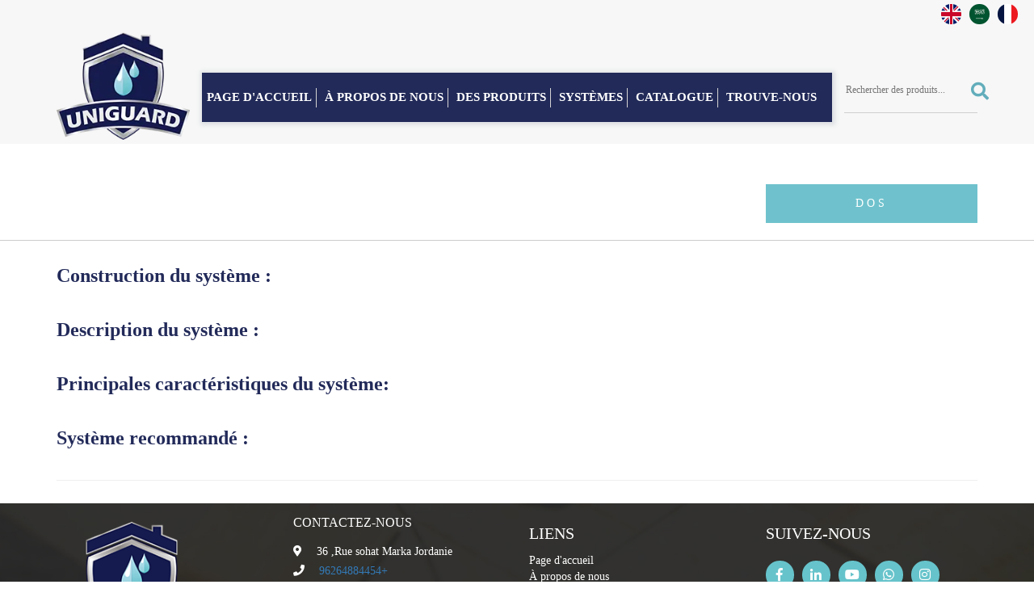

--- FILE ---
content_type: text/html; charset=utf-8
request_url: https://www.unipaints.com/systemfr.aspx?SystemID=13
body_size: 13241
content:

<!DOCTYPE html>
<html lang="en">

<head>


  <!-- Bootstrap Core CSS -->
    <link href="css/bootstrap.min.css" rel="stylesheet">    
    
    <!-- Custom CSS -->
    <link href="css/ugc.css" rel="stylesheet">
    <!-- Custom Fonts -->
    <link href="font-awesome-new/web-fonts-with-css/css/fontawesome-all.min.css" rel="stylesheet" type="text/css">
    <link href="css/animate.min.css" rel="stylesheet">
    <link href="css/animate.css" rel="stylesheet">
	    
		
	<!--[if IE]>
  		<script src="http://html5shiv.googlecode.com/svn/trunk/html5.js"></script>
		<![endif]--><script>		                document.documentElement.className = 'js';</script>
		       	
    <!-- HTML5 Shim and Respond.js IE8 support of HTML5 elements and media queries -->
    <!-- WARNING: Respond.js doesn't work if you Read the page via file:// -->
    <!--[if lt IE 9]>
        <script src="js/html5shiv.js"></script>
        <script src="js/respond.min.js"></script>
    <![endif]-->
	   
	    <link rel="stylesheet" type="text/css" href="css/demo.css">
		<link rel="stylesheet" type="text/css" href="css/style1.css">    
	   	   
   <!-- MENU  -->
   <link rel="stylesheet" href="menu/styles.css">
   <script src="menu/jquery-latest.min.js" type="text/javascript"></script>
   <script src="menu/script.js"></script>        
        
        <link rel="stylesheet" type="text/css" href="menu-new/css/default.css">
		<link rel="stylesheet" type="text/css" href="menu-new/css/component_fr.css">
		<script src="js/modernizr.custom.js"></script>
		
		
	   	           <!-- Insert to your webpage before the </head> -->
    <script src="carouselengine/jquery.js"></script>
    <script src="carouselengine/amazingcarousel.js"></script>
    <link rel="stylesheet" type="text/css" href="carouselengine/initcarousel-1.css">
    <script src="carouselengine/initcarousel-1.js"></script>
   
	<link rel="stylesheet" type="text/css" href="carouselengine/initcarousel-2.css">
    <script src="carouselengine/initcarousel-2.js"></script>
   
   <link href="font-web/stylesheet.css" rel="stylesheet">

   <link href="css/set1.css" rel="stylesheet">
   <link rel="stylesheet" href="css/style.css">
   <link rel="stylesheet" href="cart/style.css">
	   
   <link href="css/responsive.css" rel="stylesheet">



<!-- Global site tag (gtag.js) - Google Analytics -->
<script async src="https://www.googletagmanager.com/gtag/js?id=G-MNQFVNJBX2"></script>
<script>
    window.dataLayer = window.dataLayer || [];
    function gtag() { dataLayer.push(arguments); }
    gtag('js', new Date());

    gtag('config', 'G-MNQFVNJBX2');
</script>


    <meta charset="utf-8">
    <meta http-equiv="X-UA-Compatible" content="IE=edge">
    <meta name="viewport" content="width=device-width, initial-scale=1">
    <link rel="icon" href="images/logo.ico">    



    <link href="Admin_Site/Gallary_Loding_Msg/Loading.css" rel="stylesheet" type="text/css" />
    <script src="Admin_Site/Gallary_Loding_Msg/Loading.js" type="text/javascript"></script>
    

  
   
   

<style>
.cbp-hrmenu .cbp-hrsub-inner > div {
    width: 50%;
    float: left;
    padding: 30px 8px 30px 8px;
}


@media (max-width: 991px){
.cbp-hrmenu > ul > li > span > a {
    font-weight: 400;
    padding: 20px 6px;
	font-size:10px;}}
	
	
	@media (max-width: 1200px){
.cbp-hrmenu > ul > li > a {
    font-weight: 400;
    padding: 21px 12px;
	font-size:9px;}
	
	
	.cbp-hrmenu > ul > li > span > a {
    font-weight: 400;
    padding: 20px 6px;
    color: white ;
    display: inline-block;
    text-transform: uppercase;
     font-size:9px;
	  background: url(images/menu-line.png) no-repeat scroll right center;
}
}
</style>
</head>

<body>
<div id="load"><div class="logo_load"></div><div class="loader"></div></div>



<div class="lang">
		<div class="col-md-12" style="
  
    z-index: 9999999999999999;
">



  
<div >
      
    <a href="page-d%27accueil"> <img src="images/img/france.png" class="imglang" alt="france_unipaints" style="
    width: 25px;
    height: 25px;
    float: right;
     
    border-radius:20px;
    "> </a>
    
     <a href="systemAR.aspx?SystemID=13"> <img src="images/img/saudi.jpg" class="imglang" alt="Arabic_unipaints" style="
    width: 25px;
    height: 25px;
    float: right;
     
    border-radius:20px;
    "> </a>

       
     <a href="system.aspx?SystemID=13"> <img src="images/img/usa.png" class="imglang" alt="English_unipaints" style="
    width: 25px;
    height: 25px;
    float: right;
     
    border-radius:20px;
    "> </a>

    

 


</div>
</div>


</div>


<div class="top">
<div class=" container">
        <div class="row">
		
   
		
    <div class="col-md-2 col-lg-2 col-xs-2 boder-right">
	
    <div class="logo">
    <a href="page-d%27accueil"><img alt="unipaints" src="images/logo.webp" class="img-responsive" ></a>
    </div>
    </div>
    <div class="col-md-8 col-lg-8 col-xs-8">
	

<div class="main">
<nav id="cbp-hrmenu" class="cbp-hrmenu">
					<ul>
                  
						<li><span><a  href='page-d%27accueil'>page d'accueil</a></span></li>
                        
						<li><span><a  href='À-propos-de-nous'>À propos de nous</a></span></li>
                        
                    <li>
							<a href="#">Des produits</a>
							<div class="cbp-hrsub">
								<div class="cbp-hrsub-inner"> 


                                 
                                            <div>


                                            
                                                
                                                <h4>Par catégorie</h4>
                                                
										

										<ul>

                                        
                                                                   <li><a href='fr-cat-Adjuvants de Béton'>Adjuvants de Béton</a></li>
                                                                   
                                                                   <li><a href='fr-cat-Diluants'>Diluants</a></li>
                                                                   
                                                                   <li><a href='fr-cat-Immperméabilisation'>Immperméabilisation</a></li>
                                                                   
                                                                   <li><a href='fr-cat-Pose de Carrelage'>Pose de Carrelage</a></li>
                                                                   
                                                                   <li><a href='fr-cat-Réparation du Béton'>Réparation du Béton</a></li>
                                                                   
                                                                   <li><a href='fr-cat-Revêtement de sols'>Revêtement de sols</a></li>
                                                                   
                                                                   <li><a href='fr-cat-Scellants et Adhésifs'>Scellants et Adhésifs</a></li>
                                                                   
                                                                   <li><a href='fr-cat-Traitements de Surface'>Traitements de Surface</a></li>
                                                                   
                                           		</ul>
									</div>
                                    
                                            <div>


                                            
                                                
                                                <h4>Par surface</h4>
                                                
										

										<ul>

                                        
                                          <li><a href='#'><img alt="" src='/Images/upload.jpg' class="img-responsive">Béton</a></li>
                                          
                                           		</ul>
									</div>
                                    
                            
                            	</div><!-- /cbp-hrsub-inner -->
							</div><!-- /cbp-hrsub -->
                            
						</li>
                        
                    <li>
							<a href="#">Systèmes</a>
							<div class="cbp-hrsub">
								<div class="cbp-hrsub-inner"> 


                                 
                                            <div>


                                            
                                                
                                                <h4>Domaine d'utilisation</h4>
                                                
										

										<ul>

                                        
                                                                   <li><a href='fr-area-Carrelage'>Carrelage</a></li>
                                                                   
                                                                   <li><a href='fr-area-Façade en pierre'>Façade en pierre</a></li>
                                                                   
                                                                   <li><a href='fr-area-Façades en béton'>Façades en béton</a></li>
                                                                   
                                                                   <li><a href='fr-area-Murs intérieurs'>Murs intérieurs</a></li>
                                                                   
                                                                   <li><a href='fr-area-Réparation du béton'>Réparation du béton</a></li>
                                                                   
                                                                   <li><a href='fr-area-Réservoirs et piscines'>Réservoirs et piscines</a></li>
                                                                   
                                                                   <li><a href='fr-area-Revêtement de sol'>Revêtement de sol</a></li>
                                                                   
                                                                   <li><a href='fr-area-Structures souterraines'>Structures souterraines</a></li>
                                                                   
                                                                   <li><a href='fr-area-Toitures exposées'>Toitures exposées</a></li>
                                                                   
                                           		</ul>
									</div>
                                    
                                            <div>


                                            
                                                
                                                <h4>N° de système</h4>
                                                
										

										<ul>

                                        
                                            <style>

                                                #search-menu {
    margin-bottom: 20px;
    margin-top: 20px;
}
                                                #search-menu .search-menu {
    width: 100%;
    height: 50px;
    background: #fff;
    position: relative;
    border-radius: 8px;
    padding-left: 40px;
    padding-top: 0px;
    font-weight: 600;
    padding-bottom: 0px;
    padding-right: 5px;
    border: 1px solid #f1f1f1;
}
                                                #search-menu .search-menu input {
    width: 100%;
    background-color: white;
    border: 0;
    color: #898989;
    font-weight: 500;
    font-size: 15px;
    margin-top: 0;
    margin-bottom: 0px;
    height: 48px;
}
                                                #search-menu .search-menu button {
    position: absolute;
    left: 0;
    top: 0;
    padding: 0;
    width: 40px;
    height: 50px;
    font-size: 18px;
    background: none;
    border: 0;
    color: #6d6e71;
    cursor: pointer;
}
                                                .fa-search:before {
    content: "\f002";
}
                                            </style>
                                              <script>
                                                  function myFunctionssys() {
                                                      var xxx = document.getElementById("textsersys").value;
                                                      if (xxx != "") {
                                                          window.open("Areafr.aspx?SystemNo=" + xxx, "_self");
                                                      }
                                                  }

                                                  function searchsys(ele) {
                                                      if (event.keyCode == 13) {

                                                          window.open("Areafr.aspx?SystemNo=" + ele.value, "_self");
                                                      }
                                                  }
                                             </script>
                                            <div id="search-menu">
                                    <div class="field search-menu">
			                           <input type="text" id="textsersys"  onkeydown="searchsys(this)"  placeholder="Recherche par numéro de système" class="input-text" >
			                              <button type="submit" onclick="myFunctionssys()" title="Search" class="action fa fa-search"></button>
		                            </div>
                                    </div>
                                             
                                           		</ul>
									</div>
                                    
                            
                            	</div><!-- /cbp-hrsub-inner -->
							</div><!-- /cbp-hrsub -->
                            
						</li>
                        
						<li><span><a  href='catalogue'>catalogue</a></span></li>
                        
                    <li>
							<a href="#">Trouve-nous</a>
							<div class="cbp-hrsub">
								<div class="cbp-hrsub-inner"> 


                                 
                                            
<style>.tabugc {
  float: left;
  width: 100%;
}


.tabugc span {
  display: block;
  color: #ffffff;
  border: none;
  outline: none;
  text-align: left;
  cursor: pointer;
  transition: 0.3s;
      padding: 10px;
}


@media (max-width: 991px){
.cbp-hrmenu > ul > li > a {
    font-weight: 600;
    padding: 20px 5px;
    font-size: 6px;}
}
@media (max-width: 950px) {
    .cbp-hrmenu > ul > li > a {
        font-weight: 600;
        padding: 18px 4px;
}
@media (max-width: 1200px){
.cbp-hrmenu > ul > li > a {
    font-weight: 600;
    padding: 21px 5px;
	font-size:8px;}}
   
.tabcontentugc {
  float: left;
  padding: 0px 12px;
  width: 100%;
  border-left: none;

  display:none;
      color: #ffffff;
}</style>
                                            <div class="tabugc">
                                               
                                                 <span class="tablinksugc" onclick="openCityugc(event, 'f524')"><img alt="unipaints" src='/Admin_Site/Menu/Images/jordan.webp.webp' class="img-responsive" style="width:25px; height:25px; float:left;  border-radius: 20px;  margin-right: 10px;"> Jordanie</span>
                                          
                                                 <span class="tablinksugc" onclick="openCityugc(event, 'f525')"><img alt="unipaints" src='/Admin_Site/Menu/Images/iraq.webp.webp' class="img-responsive" style="width:25px; height:25px; float:left;  border-radius: 20px;  margin-right: 10px;"> Irak</span>
                                          
                                                 <span class="tablinksugc" onclick="openCityugc(event, 'f527')"><img alt="unipaints" src='/Admin_Site/Menu/Images/palastine1.webp.webp' class="img-responsive" style="width:25px; height:25px; float:left;  border-radius: 20px;  margin-right: 10px;"> palestine</span>
                                          
                                                 <span class="tablinksugc" onclick="openCityugc(event, 'f528')"><img alt="unipaints" src='/Admin_Site/Menu/Images/yeman.webp.webp' class="img-responsive" style="width:25px; height:25px; float:left;  border-radius: 20px;  margin-right: 10px;"> Yémen</span>
                                          
                                                 <span class="tablinksugc" onclick="openCityugc(event, 'f580')"><img alt="unipaints" src='/Admin_Site/Menu/Images/Flag_of_Mauritius.svg.png.png' class="img-responsive" style="width:25px; height:25px; float:left;  border-radius: 20px;  margin-right: 10px;">  République de Maurice</span>
                                          
                                                 <span class="tablinksugc" onclick="openCityugc(event, 'f590')"><img alt="unipaints" src='/Admin_Site/Menu/Images/225167.jpg.jpg' class="img-responsive" style="width:25px; height:25px; float:left;  border-radius: 20px;  margin-right: 10px;"> Arabie saoudite</span>
                                          
                                                 <span class="tablinksugc" onclick="openCityugc(event, 'f1579')"><img alt="unipaints" src='/Admin_Site/Menu/Images/Ivory.png.png' class="img-responsive" style="width:25px; height:25px; float:left;  border-radius: 20px;  margin-right: 10px;"> Côte d’Ivoire </span>
                                          
                                                 <span class="tablinksugc" onclick="openCityugc(event, 'f1591')"><img alt="unipaints" src='/Admin_Site/Menu/Images/download.png.png' class="img-responsive" style="width:25px; height:25px; float:left;  border-radius: 20px;  margin-right: 10px;"> South Africa</span>
                                          
                                                 <span class="tablinksugc" onclick="openCityugc(event, 'f1605')"><img alt="unipaints" src='/Admin_Site/Menu/Images/Zimbabwe.png.png' class="img-responsive" style="width:25px; height:25px; float:left;  border-radius: 20px;  margin-right: 10px;"> Zimbabwe</span>
                                          
  
 
</div>
  

                                           
											<div id="f524" class="tabcontentugc">
 
  
                                                
                                          <div><a href='Amman-fr'>Amman</a></div>
                                          
                                                
                                          <div><a href='Irbid-fr'>Irbid</a></div>
                                          
                                                
                                          <div><a href='Zarqa-fr'>Zarqa</a></div>
                                          
                                                
                                          <div><a href='Aqaba-fr'>Aqaba</a></div>
                                          	
</div>
											
                                            

                                           
											<div id="f525" class="tabcontentugc">
 
  
                                                
                                          <div><a href='Baghdad-fr'>Baghdad</a></div>
                                          	
</div>
											
                                            

                                           
											<div id="f527" class="tabcontentugc">
 
  
                                                
                                          <div><a href='Gaza-fr'>Gaza</a></div>
                                          
                                                
                                          <div><a href='Nablus-fr'>Nablus</a></div>
                                          
                                                
                                          <div><a href='de-Hébron'>de Hébron</a></div>
                                          	
</div>
											
                                            

                                           
											<div id="f528" class="tabcontentugc">
 
  
                                                
                                          <div><a href='sana`a'>sana`a</a></div>
                                          
                                                
                                          <div><a href='Aden-fr'>Aden</a></div>
                                          	
</div>
											
                                            

                                           
											<div id="f580" class="tabcontentugc">
 
  
                                                
                                          <div><a href='floréal'>floréal</a></div>
                                          	
</div>
											
                                            

                                           
											<div id="f590" class="tabcontentugc">
 
  
                                                
                                          <div><a href='Tabuk-fr'>Tabuk</a></div>
                                          
                                                
                                          <div><a href='Riyadh'>Riyadh</a></div>
                                          	
</div>
											
                                            

                                           
											<div id="f1579" class="tabcontentugc">
 
  
                                                
                                          <div><a href='Abidjan-fr'>Abidjan</a></div>
                                          	
</div>
											
                                            

                                           
											<div id="f1591" class="tabcontentugc">
 
  
                                                
                                          <div><a href='Cape-Town'>Cape Town</a></div>
                                          	
</div>
											
                                            

                                           
											<div id="f1605" class="tabcontentugc">
 
  
                                                
                                          <div><a href='Harare'>Harare</a></div>
                                          	
</div>
											
                                            
                            
                            	</div><!-- /cbp-hrsub-inner -->
							</div><!-- /cbp-hrsub -->
                            
						</li>
                         


					</ul>
				</nav>

				
			</div>
    </div>
              <script>
                  function myFunction() {
                      var x = document.getElementById("textser").value;
                      if (x != "") {
                          window.open("Categoryfr.aspx?Keyword=" + x, "_self");
                      }
                  }

                  function search(ele) {
                      if (event.keyCode == 13) {

                          window.open("Categoryfr.aspx?Keyword=" + ele.value, "_self");
                      }
                  }
                  </script>
    <div class="col-md-2 col-lg-2 col-xs-12">
    <div id="search-home">
  <div class="field search-home" >
			<input id="textser"  onkeydown="search(this)" placeholder="Rechercher des produits..." class="input-text" >

			
			<button type="submit" onclick="myFunction()" title="Search" class="action fa fa-search">
			</button>
		</div>
  </div>
    	
          <div id="UpperMenu3_menu_div"><div id='cssmenu'  ><ul><li><a class='m-line' href='page-d%27accueil'>page d'accueil</a></li><li><a class='m-line' href='À-propos-de-nous'>À propos de nous</a></li><li  ><a class='m-line' href='#'>Des produits</a><ul ><li class='has-sub'><a href='#'>Par catégorie</a><ul ><li ><a href='fr-cat-Adjuvants de Béton'>Adjuvants de Béton</a></li><li ><a href='fr-cat-Diluants'>Diluants</a></li><li ><a href='fr-cat-Immperméabilisation'>Immperméabilisation</a></li><li ><a href='fr-cat-Pose de Carrelage'>Pose de Carrelage</a></li><li ><a href='fr-cat-Réparation du Béton'>Réparation du Béton</a></li><li ><a href='fr-cat-Revêtement de sols'>Revêtement de sols</a></li><li ><a href='fr-cat-Scellants et Adhésifs'>Scellants et Adhésifs</a></li><li ><a href='fr-cat-Traitements de Surface'>Traitements de Surface</a></li></ul></li><ul ><li ><a href='#'>Uniguard</a></li></ul><li class='has-sub'><a href='#'>Par surface</a><ul ><li ><a href='fr-surface-Céramique et Verre'>Céramique et Verre</a></li><li ><a href='fr-surface-Cimentaire'>Cimentaire</a></li><li ><a href='fr-surface-Métal '>Métal </a></li><li ><a href='fr-surface-Pierre Naturelle'>Pierre Naturelle</a></li><li ><a href='fr-surface-Plastique'>Plastique</a></li><li ><a href='fr-surface-Toutes Les Surfaces'>Toutes Les Surfaces</a></li><li ><a href='fr-surface-Asphalte'>Asphalte</a></li><li ><a href='fr-surface-Bois'>Bois</a></li></ul></li></ul></li><li  ><a class='m-line' href='#'>Systèmes</a><ul ><li class='has-sub'><a href='#'>Domaine d'utilisation</a><ul ><li ><a href='fr-area-Carrelage'>Carrelage</a></li><li ><a href='fr-area-Façade en pierre'>Façade en pierre</a></li><li ><a href='fr-area-Façades en béton'>Façades en béton</a></li><li ><a href='fr-area-Murs intérieurs'>Murs intérieurs</a></li><li ><a href='fr-area-Réparation du béton'>Réparation du béton</a></li><li ><a href='fr-area-Réservoirs et piscines'>Réservoirs et piscines</a></li><li ><a href='fr-area-Revêtement de sol'>Revêtement de sol</a></li><li ><a href='fr-area-Structures souterraines'>Structures souterraines</a></li><li ><a href='fr-area-Toitures exposées'>Toitures exposées</a></li></ul></li><li class='has-sub'><a href='#'>N° de système</a><ul ><li><div class='cbp-hrmenu-div' style=' width: 100% !important;'><h4>N° de système</h4><div id='search-menu'><div class='field search-menu'><input id='search-menu' type='text' id='textsersys'  onkeydown='searchsys(this)'  placeholder='Recherche par numéro de système' class='input-text' ><button type='submit' onclick='myFunctionssys()' title='Search' class='action fa fa-search'></button></div></div></div></li></ul></li></ul></li><li><a class='m-line' href='catalogue'>catalogue</a></li><li  ><a class='m-line' href='Trouve-nous'>Trouve-nous</a><ul ><li class='has-sub'><a href='Jordanie'>Jordanie</a><ul ><li ><a href='Amman'>Amman</a></li><li ><a href='Irbid'>Irbid</a></li><li ><a href='Zarqa'>Zarqa</a></li><li ><a href='Aqaba'>Aqaba</a></li></ul></li><li class='has-sub'><a href='#'>Irak</a><ul ><li ><a href='Baghdad'>Baghdad</a></li></ul></li><li class='has-sub'><a href='#'>palestine</a><ul ><li ><a href='Gaza'>Gaza</a></li><li ><a href='Nablus'>Nablus</a></li><li ><a href='de-Hébron'>de Hébron</a></li></ul></li><li class='has-sub'><a href='#'>Yémen</a><ul ><li ><a href='sana`a'>sana`a</a></li><li ><a href='Aden'>Aden</a></li></ul></li><li class='has-sub'><a href='#'> République de Maurice</a><ul ><li ><a href='floréal'>floréal</a></li></ul></li><li class='has-sub'><a href='#'>Arabie saoudite</a><ul ><li ><a href='Tabuk'>Tabuk</a></li><li ><a href='Riyadh'>Riyadh</a></li></ul></li><li class='has-sub'><a href='#'>Côte d’Ivoire </a><ul ><li ><a href='Abidjan'>Abidjan</a></li></ul></li><li class='has-sub'><a href='South-Africa'>South Africa</a><ul ><li ><a href='Cape-Town'>Cape Town</a></li></ul></li><li class='has-sub'><a href='Zimbabwe'>Zimbabwe</a><ul ><li ><a href='Harare'>Harare</a></li></ul></li></ul></li></ul></div></div>
    </div>
</div>
</div>

</div>
<style>.cbp-hrmenu > ul > li > span > a {
    font-weight: 700;
    padding: 20px 6px;
    color: white ;
    display: inline-block;
    text-transform: uppercase;
     
	  background: url(images/menu-line.png) no-repeat scroll right center;
}






</style>















            <form method="post" action="./systemfr.aspx?SystemID=13" id="mform">
<div class="aspNetHidden">
<input type="hidden" name="__VIEWSTATE" id="__VIEWSTATE" value="/[base64]/[base64]/[base64]/0edZKygGdw=" />
</div>

<div class="aspNetHidden">

	<input type="hidden" name="__VIEWSTATEGENERATOR" id="__VIEWSTATEGENERATOR" value="36287795" />
</div>
              
  
    


 

<style>

.button4 {
    background-color: #222a59;
    padding: 6px 87px;
    font-size: 24px;
    color: #ffffff;
    margin-bottom: 16px;
    margin-left: 141px;
}



h3.font3 {
    color: #222a59;
    font-weight: 700;
	margin-bottom: 19px;
	
    margin-top: 22px;
}


.margin-table th {
    color: #ffffff;
	    background-color: #222a59;
}


.margin-table tr, th, td {
    padding: 22px 12px !important;
}


table.margin-table {
width:100%;
    border: 1px solid #e0e0e0;
    box-shadow: 0 4px 8px rgba(0, 0, 0, 0.1);
    padding: 15px;
    background-color: #e7e7e7;
}

iframe.video2 {
    border-radius: 24px;
    width: 65%!important;
    margin: auto !important;

    display: flex;
}

.img3 {
    width: 100%;
}


.margin-table th, td {
    /*width: 50%;*/
    text-align: center;
}

@media (max-width: 767px) {

iframe.video2 {
    width: 100%!important;
    
}


.row.system3 h3 {
    font-size: 22px;
}
}

</style>
 <div class="caption-inner-w">
<div class="container">
<div class="row">

<script>
    function goBack() {
        window.history.back();
    }
</script>

<div class="col-md-9">
<h3></h3>
</div><div class="col-md-3">
<a onclick="goBack()" class="btn-header btn-more" style="
     margin-top: 50px;
    width: 100%;
"> Dos </a>
</div>
<div class="col-md-12">
<div id="ContentPlaceHolder1_Path_div" style="display:none">
        </div>

</div>


</div>
</div>
</div>


<div class="container">
<div class="row">
<div class="col-md-12" style="display:none">
<div class="text-inside">

    
</div>
</div>

</div>
</div>



      <div class="content-inner ">
<div class="container">
<div class="row">
<div class="col-md-12">
            <h3 class="font3">Construction du système :</h3>

        <img id="ContentPlaceHolder1_Image1" class="img-responsive img4" src="" />
</div>

<div class="col-md-12">
<h3 class="font3">Description du système :</h3>
 
<div id="ContentPlaceHolder1_divSubBrandFeatureFR"></div>
</div>
            <div class="col-md-12">
  <h3 class="font3">Principales caractéristiques du système:</h3>
 
<div id="ContentPlaceHolder1_divKeyFeaturesEN"></div>
</div>
<div class="col-md-12">
<h3 class="font3">Système recommandé :</h3>

    <table class="margin-table">
  <thead>
    <tr>

        
            

    </tr>
  </thead>
  <tbody>


            


    
    
  </tbody>
</table>
</div>

<div class="col-md-12">



    <hr />

    
    


    </div>
	
	
	
</div></div>
</div>
      




      
<div class="footer wow fadeInUp  animated" data-wow-delay=".2s" style="visibility: visible; animation-delay: 0.2s; animation-name: fadeInUp;">

    <div class="container">
    <div class="row">
    
    <div class="col-sm-3 col-md-3">
     <div class="footer-title"><img src="images/logo-footer.png" class="img-responsive" alt="unipaints" style="height:150px" /></div>

  
   
    </div>

    
    
    
    
    <div class="col-sm-3 col-md-3">
    CONTACTEZ-NOUS

<div class="vcard">
<p><i class="fas fa-map-marker-alt">&nbsp;&nbsp;</i>36 ,Rue sohat Marka Jordanie</p>
<p><a href="tel: 96264884454" target="_blank"><i class="fas fa-phone">&nbsp;&nbsp;</i>96264884454+</a></p>
<p><i class="fas fa-envelope"><a href="javascript:location.href='mailto:'+String.fromCharCode(105,110,102,111,64,117,103,99,46,106,111)+'?'"></a>&nbsp;&nbsp;</i><a href="mailto:info@unipaints.com">info@unipaints.com</a></p>
<p>Inquiries:&nbsp;<a href="mailto:export@ugc.jo" target="_blank">export@unipaints.com</a></p>
</div>

  

</div>
     <div class="col-sm-3 col-md-3">
    <div class="footer-title">Liens </div>


<ul>
	<li><a href="Home_fr.aspx">Page d'accueil</a></li>
	<li><a href="who-we-are-fr">À propos de nous</a></li>
	<li><a href="ALBlogs-fr">Blogues</a></li>
	<li><a href="faqs-cat-fr">FAQs</a></li>
</ul>

  

</div>
    
    

<div class="col-sm-3 col-md-3">
    <div class="newletter">
    <div class="footer-title">Suivez-nous  </div>
<!--	<p>الاردن</p>-->
<div class="socials">
<ul>
                       
                       
       <li ><a id="HL_Fb" title="Facebook" class="facebook" href="https://www.facebook.com/uniguardme/" target="_blank"><i  class="fab fa-facebook-f"></i></a></li>
      <li style="display:none"><a id="HL_t" title="Twitter" class="twitter" target="_blank"><i  class="fab fa-twitter"></i></a></li>
                      
                        <li><a id="HL_in" title="LinkedIn" class="linkedin" href="https://www.linkedin.com/company/unigurad/" target="_blank"><i  class="fab fa-linkedin-in"></i></a></li>
                        <li><a id="HL_youtube" title="youtube" class="youtube" href="https://www.youtube.com/channel/UCYsvQ9IT1rPNWn9r1dMvNfQ" target="_blank"><i  class="fab fa-youtube"></i></a></li>
                      <li><a id="HL_whatsapp" title="whatsapp" class="whatsapp" href="https://api.whatsapp.com/send?phone=962796279922" target="_blank"><i  class="fab fa-whatsapp"></i></a></li>
    
    
    <li ><a id="HL_instgram" title="instagram" class="instagram" href="https://www.instagram.com/uniguard.jordan/" target="_blank"><i class="fab fa-instagram"></i></a></li>

</ul>
</div>

<!--	<p><br/>العراق</p>
<div class="socials">
<ul>
                        <li><a target="_blank"
						href="https://www.facebook.com/uniguardiraq/?ref=pages_you_manage&_rdc=1&_rdr"><i class="fab fa-facebook"></i></a></li> 
               
                        <li><a target="_blank"href="https://www.instagram.com/uniguard.jordan/"><i class="fab fa-instagram"></i></a></li>
                       
      
</ul>
</div>-->


</div>
</div>

</div>
</div>   
    
</div>
    


    <!-- Page Content -->
    <!-- /.container -->

  <!-- jQuery -->
    <!-- Bootstrap Core JavaScript -->
    <script src="js/bootstrap.min.js"></script>  
    <script  src="menu-css/script.js"></script>   
  
  <script>
  $('.carousel').carousel({
  interval: false,
});
  </script>
  
        <!-- Plugin JavaScript -->
    <script type="text/javascript" src="js/jquery.fittext.js"></script>
    <script type="text/javascript" src="js/wow.min.js"></script>
    <!-- Custom Theme JavaScript -->
    <script type="text/javascript" src="js/creative.js"></script>
	<script type="text/javascript" src="js/main.js"></script>

   		
 	    <script src="js/demo1.js"></script>
        
        <script  src="cart/script.js"></script>

		<script src="menu-new/js/cbpHorizontalMenu.min.js"></script>
		<script>
		    $(function () {
		        cbpHorizontalMenu.init();
		    });
		</script>


               <<!-- <div id="divchat"><script>    !function (e, t, a) { var c = e.head || e.getElementsByTagName("head")[0], n = e.createElement("script"); n.async = !0, n.defer = !0, n.type = "text/javascript", n.src = t + "/static/js/chat_widget.js?config=" + JSON.stringify(a), c.appendChild(n) } (document, "https://app.engati.com", { bot_key: "d07e2f4f4a9e48e3", welcome_msg: true, branding_key: "default", server: "https://app.engati.com", e: "p" });</script>


</div>-->
 </form>
 
 <script>
     function openCity(evt, cityName) {
         var i, tabcontent, tablinks;
         tabcontent = document.getElementsByClassName("tabcontent");
         for (i = 0; i < tabcontent.length; i++) {
             tabcontent[i].style.display = "none";
         }
         tablinks = document.getElementsByClassName("tablinks");
         for (i = 0; i < tablinks.length; i++) {
             tablinks[i].className = tablinks[i].className.replace(" active", "");
         }
         document.getElementById(cityName).style.display = "block";
         evt.currentTarget.className += " active";
     }
</script>



<style>div#wacht-mobile a {
   position: fixed;
    z-index: 99999999999999999999999999999999999999999;
    
    width: 51px;
    height: 50px;
    bottom: 13px;
    right: 8px;
}</style>


<div id="wacht-mobile" style="display:none">
	<a href="https://api.whatsapp.com/send?phone=00962796279922" target="_blank"><img src="New-Project-1.png" alt="unipaints" style="
    width: 100%; float: left;
    height: 100%;
		"></a>
</div>

<script>
    function openCityugc(evt, cityName) {
        var i, tabcontent, tablinks;
        tabcontent = document.getElementsByClassName("tabcontentugc");
        for (i = 0; i < tabcontent.length; i++) {
            tabcontent[i].style.display = "none";
        }
        tablinks = document.getElementsByClassName("tablinksugc");
        for (i = 0; i < tablinks.length; i++) {
            tablinks[i].className = tablinks[i].className.replace(" active", "");
        }
        document.getElementById(cityName).style.display = "block";
        evt.currentTarget.className += " active";
    }

    // Get the element with id="defaultOpen" and click on it
    document.getElementById("defaultOpen").click();
</script>



</body>

</html>


--- FILE ---
content_type: text/css
request_url: https://www.unipaints.com/css/ugc.css
body_size: 16402
content:
@import url('https://fonts.googleapis.com/css?family=Roboto:100,100i,300,300i,400,400i,500,500i,700');
@import url('https://fonts.googleapis.com/css?family=Roboto:100,100i,300,300i,400,400i,700,700i,900,900i');
@import url('https://fonts.googleapis.com/css?family=El+Messiri:400,500,600,700|Tajawal:200,300,400,500,700,800,900');
@import url('https://fonts.googleapis.com/css?family=PT+Sans:400,400i,700,700i|Source+Sans+Pro:200,200i,300,300i,400,400i,600,600i,700,700i,900,900i');
@import url('https://fonts.googleapis.com/css?family=Tajawal:200,300,400,500,700,800,900');
@import url('https://fonts.googleapis.com/css?family=Raleway:100,100i,200,200i,300,300i,400,400i,500,500i,600,600i,700,700i,800,800i,900,900i&display=swap');
@import url('https://fonts.googleapis.com/css?family=Noto+Sans:400,400i,700,700i&display=swap');
@import url('https://fonts.googleapis.com/css?family=Poppins:100,100i,200,200i,300,300i,400,400i,500,500i,600,600i,700,700i,800,800i,900,900i&display=swap');
@import url('https://fonts.googleapis.com/css2?family=Open+Sans:ital,wght@0,300;0,400;0,600;0,700;0,800;1,300;1,400;1,600;1,700;1,800&display=swap');
@import url('https://fonts.googleapis.com/css2?family=Lora:ital,wght@0,400;0,500;0,600;0,700;1,400;1,500;1,600;1,700&display=swap');
@import url('https://fonts.googleapis.com/css2?family=Merriweather:ital,wght@0,300;0,400;0,700;0,900;1,300;1,400;1,700;1,900&display=swap');
@import url('https://fonts.googleapis.com/css2?family=Heebo:wght@100;200;300;400;500;600;700;800;900&display=swap');
@import url('https://fonts.googleapis.com/css2?family=Rubik:ital,wght@0,300;0,400;0,500;0,600;0,700;0,800;0,900;1,300;1,400;1,500;1,600;1,700;1,800;1,900&display=swap');
@import url('https://fonts.googleapis.com/css2?family=Noto+Serif:ital,wght@0,400;0,700;1,400;1,700&display=swap');
@import url('https://fonts.googleapis.com/css2?family=Lato:ital,wght@0,100;0,300;0,400;0,700;0,900;1,100;1,300;1,400;1,700;1,900&display=swap');
@import url('https://fonts.googleapis.com/css2?family=Exo:ital,wght@0,100;0,200;0,300;0,400;0,500;0,600;0,700;0,800;0,900;1,100;1,200;1,300;1,400;1,500;1,600;1,700;1,800;1,900&display=swap');
@import url('https://fonts.googleapis.com/css2?family=Work+Sans:ital,wght@0,100;0,200;0,300;0,400;0,500;0,600;0,700;0,800;0,900;1,100;1,200;1,300;1,400;1,500;1,600;1,700;1,800;1,900&display=swap');



body,html {
    height: 100%;
    font-size: 15px;
    font-family: tahoma;            
    color:#535353;
    font-weight:400;
	  
	/*-webkit-user-select: none;
-khtml-user-select: none;
-moz-user-select: none;
-ms-user-select: none;
-o-user-select: none;
user-select: none;*/
}

img.imglang {
    margin: 5px !important;
}
	#ContentPlaceHolder1_divSubBrandFeatureEN {
    /*display: none !important;*/
}
h1 {
    font-size: 16px !important;
    color: rgb(34, 34, 34) !important;
}


#cssmenu
{
	display:none !important;
}


video 
{
  width: 100%;
  height: auto;
}

.vcard2
{            
	margin-top:20px;
}
.vcard2 div
{
	margin-bottom:18px;
}
 
.vcard2 i
{
    margin-right: 10px;
    color: #6fc2cd;
}




.top
{
	 /*padding:10px 0 40px 0 ;  */  
	 position: relative;
     z-index: 99;    
     background-color: #f7f7f7;
}


#search-home {
padding-top:0px;
padding-bottom:0px;
}

#search-home .search-home {
    width: 100%;
    height: 55px;
    position: relative;
    border-radius: 0px;
    padding-left: 0px;
    padding-right: 3px;
    border-bottom: 1px solid #cfcfcf;
	 top: 50px;
}


#search-home .search-home input {
    width: 100%;
    border: 0;
    color: #898989;
    font-weight: 300;
    font-size: 12px;    
    margin-top: 0;
    height: 53px;
    background-color: #f7f7f7;
}

#search-home .search-home button {
    position: absolute;
    right: 0;
    top: 0;
    padding: 0;
       width: 8px;
    height: 55px;
    font-size: 22px;
    background: none;
    border: 0;
    color: #62adbb;
    cursor: pointer;
}

.logo
{
	padding:5px 0;
}


.logo img
{
}

.language
{
    /*font-size: 15px;
    font-weight: 400;
    margin-right: 15px;
    position: absolute;
    top: 10px;
    right: 5px;
    z-index: 999;*/
    color: #ffffff !important;
}

.language a
{
    color: #9ed3de;
}


.text-top2
{ 
text-align:right;
margin-top:40px;
} 

.text-top2 ul
{
	 padding-left:0;
	 margin-bottom:0;
}

.text-top2 ul li
{
	display: inline-block;
	font-size:14px;
	padding: 0 10px;    
	text-transform: capitalize;
}

.text-top2 ul li a
{
	 color:#6fc2cd;
}
.cart {
    position: relative;
    font-size: 15px;
    cursor: pointer;
    text-align: left;
    display: inline-block;
    vertical-align: middle;
}
.textright {
    text-align: right;
}

.cart .circle {
    width: 24px;
    height: 24px;
    line-height: 24px;
    border-radius: 50px;
    position: absolute;
    background-color: #6fc2cd;
    text-align: center;
    font-size: 14px;
    font-weight: 700;
    color: #fff;
    right: 0;
    left: 20px;
    margin: auto;
    top:-10px;
}


.carousel {
    height:600px;
    position:relative;
    overflow:hidden;
}

.carousel-inner {
    height: 100%;
}

.item {
    height: 100%;
}

/* Background images are set within the HTML using inline CSS, not here */

.fill {
    width: 100%;
    height: 100%;
    background-position: center;
    -webkit-background-size: cover;
    -moz-background-size: cover;
    background-size: cover;
    -o-background-size: cover;
}


.fill-img{
    width: 100%;
    height: 100%;
    background-position: center;
    -webkit-background-size: cover;
    -moz-background-size: cover;
    background-size: cover;
    -o-background-size: cover;
    background-color: #dbdbdb;
    background-blend-mode:multiply;
}

.caption-carousel {
    position: absolute;
    top:55px;
    left: 0px;
    right:0;
    margin:auto;
    z-index: 10;
    width:90%;
    text-transform: capitalize;
    padding-top: 20px;
    padding-bottom: 20px;
    color: #fff;
    text-align:  center;    
    text-shadow: 0 0px 0px rgba(0,0,0,0);
}

.caption-carousel h3{
    font-size:29px;
    font-weight:300;    
    line-height: 45px;
    color:#fff;    
    text-transform:uppercase;
    text-shadow: 0px 0px 4px #000000;
}

.caption-carousel h1{
    font-size:44px !important;
    font-weight:600 !important;
    color:#fff !important;    
    text-transform:uppercase;
    margin-bottom:5px;    
    text-shadow: 0px 0px 5px #0000007a;

}


.caption-carousel h2{
    font-size:44px;
    font-weight:600;
    color:#fff;    
    text-transform:uppercase;
    margin-bottom:5px;    
    text-shadow: 0px 0px 5px #0000007a;

}


.carousel-indicators {
    position: absolute;
    bottom: 15px;
    padding-right: 0px;
    z-index: 15;
    width: 100%;
    left: 0;
    padding-left: 0;
    margin-left: 0%;
    text-align:center;
    list-style: none;
}


.carousel-indicators li {
    display: inline-block;
    width: 40px;
    height: 4px;
    margin: 2px;
    text-indent: -999px;
    cursor: pointer;
     background: rgba(255, 255, 255, 0.39);
    border: 0px solid rgba(255, 255, 255, 0.0);
    border-radius:0px;
}

.carousel-indicators .active {
    width: 40px;
    height: 4px;
    margin: 2px;            
    background: #FFFFFF;

}


.carousel-control {
    position: absolute;
    top: 0;
    bottom: 0;
    left: 0;
    width: 4%;    
    line-height: 600px;
    font-size: 20px;
    color: #3b3b3b;
    text-align: center;
    text-shadow: 0 1px 2px rgb(255 255 255 / 0%);
    filter: alpha(opacity=50);
    opacity: .5;
}


.carousel-control span
{
    background-color: #fff;
    padding:18px 20px;
}

.carousel-control:focus, .carousel-control:hover {
    color: #6fc2cd;
    text-decoration: none;
    filter: alpha(opacity=90);
    outline: 0;
    opacity: .9;
}



.btn-header {
    display: inline-block;
    padding: 12px 35px;
    font-size: 14px;
    font-weight: 400;
    letter-spacing: 4px;
    line-height: 1.42857143;
    text-align: center;
    white-space: nowrap;
    vertical-align: middle;
    -ms-touch-action: manipulation;
    touch-action: manipulation;
    cursor: pointer;
    -webkit-user-select: none;
    -moz-user-select: none;
    -ms-user-select: none;
    user-select: none;
    text-transform: uppercase;
    background-image: none;
    border: 2px solid transparent;
    border-radius:0px;
    margin-top: 20px;
    margin-bottom: 20px;
}


.btn-header2 {
    display: inline-block;
    padding: 12px 35px;
    font-size: 14px;
    font-weight: 400;
    line-height: 1.42857143;
    text-align: center;
    white-space: nowrap;
    vertical-align: middle;
    -ms-touch-action: manipulation;
    touch-action: manipulation;
    cursor: pointer;
    -webkit-user-select: none;
    -moz-user-select: none;
    -ms-user-select: none;
    user-select: none;
    text-transform:capitalize;
    background-image: none;
    border: 2px solid transparent;
    border-radius:0px;
    margin-top: 10px;
    margin-bottom: 0px;
}


.btn-more{
	 
    color: #fff;
    background-color: #6fc2cd;
    border-color:#6fc2cd;     
    -webkit-transition: 0.3s;
    -o-transition: 0.3s;
    transition: 0.3s;
}


.btn-more:hover {
    color: #5ebfc7;
    background-color: #FFFFFF;
    border-color: #5ebfc7; 
    -webkit-transition: 0.3s;
    -o-transition: 0.3s;
    transition: 0.3s;
}


.btn-more2
{
	
    color:#fff;
    background-color: #3a3a3a;
    border-color:#3a3a3a;     
    -webkit-transition: 0.3s;
    -o-transition: 0.3s;
    transition: 0.3s;
    margin:0;
}


.btn-more2:hover {
    color: #fff;
    background-color: #6fc2cd;
    border-color: #6fc2cd; 
    -webkit-transition: 0.3s;
    -o-transition: 0.3s;
    transition: 0.3s;
}

.btn-white{
    color:#6fc2cd;
    background-color: #fff;
    border-color:#fff;     
    -webkit-transition: 0.3s;
    -o-transition: 0.3s;
    transition: 0.3s;
}


.btn-white:hover {
    color: #fff;
    background-color: #6fc2cd;
    border-color: #6fc2cd; 
    -webkit-transition: 0.3s;
    -o-transition: 0.3s;
    transition: 0.3s;
}
.btn-white2{
    color:#fff;
    background-color: #6fc2cd;
    border-color:#fff;     
    -webkit-transition: 0.3s;
    -o-transition: 0.3s;
    transition: 0.3s;
}


.btn-white2:hover {
    color: #fff;
    background-color: #6fc2cd;
    border-color: #fff; 
    -webkit-transition: 0.3s;
    -o-transition: 0.3s;
    transition: 0.3s;
}

.btn-red{
    color: #fff;
    background-color: #6fc2cd;
    border-color:#6fc2cd;     
}


.btn-red:hover {
    color: #6fc2cd;
    background-color: #FFFFFF;
    border-color: #6fc2cd; 
}


.solutions
{
	padding:70px 0;
}

.title
{
   color: #383838;
   font-size: 33px;
   font-weight: 700;
   margin-bottom:25px;
}

.title span
{
   color: #85C1E9;
   display:block;
   text-transform:uppercase;
   font-weight: 400;
   font-size: 26px !important;
   letter-spacing: 4px;
}

.box-shadow {
    -webkit-box-shadow: 1px 1px 40px 20px rgb(113 131 146 / 19%);
    box-shadow: 1px 1px 40px 20px rgb(113 131 146 / 19%);
}

.categories-box-layout {
    padding:0px 0;
    margin:40px 0 !important;
}

.categories-box-layout .categories-box {
    margin-bottom: 0px;
    border-left: 1px solid #e2e2e2;
    border-right: 1px solid #e2e2e2;
    padding: 30px;
    display: block;
    position: relative;
    z-index: 1;
	right:20px;
    overflow: hidden;
    -webkit-transition: 0.3s;
    -o-transition: 0.3s;
    transition: 0.3s;
}

.categories-box-layout .categories-box:hover {
    background: linear-gradient(300deg,#6bc6d3 0%,#273176);
    text-decoration: none;
    -webkit-transition: 0.3s;
    -o-transition: 0.3s;
    transition: 0.3s;
}
.categories-box-layout .categories-box .icon-img  {
    height:140px;
    width: 100%;
    margin-bottom: 10px;
    display:  inline-block;
    align-items: center;
    justify-content: center;
    color: #1c1b19;
    font-size:24px;
    padding-top:5px;
}
.categories-box-layout .categories-box .icon-img img {
    height: 140px;
    width: 100%;
    margin: auto;
   /* object-fit: cover;*/
}

.categories-box-layout .categories-box:hover .icon-img img{
    filter: brightness(100%);
}


.categories-box-layout .categories-box .icon {
    height:39px;
    width: 40px;
    display:  inline-block;
    align-items: center;
    justify-content: center;
    color: #1c1b19;
    font-size:24px;
	position: absolute;
    right: 15px;
    top: 15px;
}
.categories-box-layout .categories-box .icon img {
    height:39px;
    width: 40px;
    margin: auto;
}


.categories-box-layout .categories-box:hover img{
    filter: brightness(10);
}



.categories-box-layout .categories-box .title {
    margin-bottom: 10px;
    text-transform:capitalize;
    font-size:15px;
    height: 33px;
    overflow: hidden;
    font-weight:600;    
    color: #383838;
    padding-left: 0px;
    border-left: 0px #d3ae43 solid;
}


.categories-box-layout .categories-box:hover .title{
    color: #fff;
}

.categories-box-layout .categories-box h4{
    text-transform:capitalize;
    font-size:13px;    
    color: #a1a1a1;
    font-weight: 400;
    margin-bottom: 0px;
    margin-left: 0;
    margin-right: 0;
    line-height: 15px;
    /*height: 100px;*/
    height: 15px;
	margin-top: 0;
    overflow: hidden
}
.categories-box-layout .categories-box:hover h4{
    color: #fff;
}


.categories-box-layout .categories-box p {
    color: #383838;
    font-size:12px;
    text-transform:uppercase;
    margin:0;
}
.categories-box-layout .categories-box p i{
    color: #202769;
    font-size:14px;
    margin-left:10px;
}
.categories-box-layout .categories-box:hover p{
    color: #fff;
}

.categories-box-layout .categories-box:hover p i{
    color: #fff;
}


.categories-box-layout .categories-box .overlay-icon{
    visibility: hidden;
    opacity: 0;
    color: #fff;
    font-size: 100px;
    position: absolute;
    bottom: -20px;
    right: -20px;
    z-index: -1;
    display: flex;
    transition: .3s;
}
.categories-box-layout .categories-box .overlay-icon img{
    filter: brightness(0) invert(1);
}



.categories-box-layout .categories-box:hover .overlay-icon{
    visibility: visible;
    bottom: 5px;
    right: 5px;
    opacity: 0.2;
}

.welcome
{
	 background: #FFFFFF url('../images/welcome.png') repeat-x left top;
	 padding:25px 0;
}

.title-w
{
   color: #fff;
       font-size: 33px;
   font-weight: 700;
   margin-bottom:25px;
}

.title-w span
{
  
   color: #fff;
   display:block;
   text-transform:uppercase;
   font-weight: 400;
   font-size:x-large !important;
   letter-spacing: 4px;
}

.news
{
	background-color:#87c1e9;
	padding:45px 30px;
	height:300px;
	color:#FFFFFF;
	margin-bottom:20px;
}

.news h2
{
	color:#FFFFFF;
	margin:0 0 15px 0;
	font-weight:600;
	font-size:24px;
}


.news h2 span
{
	color:#FFFFFF;
	margin:0 0 35px 0;
	font-weight:400;
	font-size:16px;
	display:block; 
	padding: 0 0 15px 0;
	background:url('../images/line.jpg') no-repeat left bottom;
}


.news p
{
	color:#FFFFFF;
	margin:0 0 15px 0;
	font-weight:300;
	height: 65px;
    overflow: hidden;
}

.logos
{
	background-color:#87c1e9;
	padding:40px 0;
	font-size:30px;
	font-weight:700;
	color:#FFFFFF;
}

.join-team
{
	padding:30px 0 20px 0;    
	overflow: hidden;
}

.join-team i
{
    background-color: #6fc2cd;
    width: 100px;
    height: 100px;
    text-align: center;
    font-size: 45px;
    color: white;
    border-radius: 150px;
    padding:27px 10px;
    margin-bottom:-10px;
}


.title-o
{
   color: #383838;
   font-size: 33px;
   font-weight: 700;
   margin-top: 0px;
}

.title-o span
{
   color: #6fc2cd;
   display:block;
   text-transform:uppercase;
   font-weight: 400;
   font-size:16px;
   letter-spacing: 4px;
}

.title-inner
{
   color: #383838;
      font-size: 33px;
   font-weight: 700;
   margin: 50px 0 ;
}

.title-inner span
{
   color: #555555;
   display:block;
   font-weight: 400;
   font-size:14px;
}


.footer
{
	background:url('../images/footer.jpg') no-repeat fixed center center ;    background-size: cover;
	font-size:16px;
	padding:13px 0 9px 0;
	color:#fff;
}

.footer ul
{
   padding-left:0px;
}
.footer ul li
{
   margin:0px 0;    
   color: #fff;
   display:block;
font-size: 14px;
}
.footer ul li a
{
	color:#fff;
}

.amy-social-list ul
{
	padding-left:0;
	font-size: 15px;
}
.amy-social-list ul li
{
	 display:block;
}
.amy-social-list ul li i
{
   color: #3a3a3a;
   margin-right:10px;    
   width: 20px;
    text-align: center;
}


.footer-title
{
	 color:#fff;
	 font-size:20px;
	 text-transform:  uppercase;
	 font-weight:500;
	 margin:10px 0;
}

.footer-text
{
	height: 65px;
    overflow: hidden;
}


.vcard
{
font-size: 14px;  
	margin-top:17px;
	line-height: 10px;
	    
}
.vcard div
{
	margin-bottom:18px;
}
 
.vcard i
{
	margin-right:10px;	 
	color:#fff;
}



.footer-margin {
    margin-top: 10px;
}




.footer .socials {
	position: relative;
	margin-top:0px;
	text-align:left;
	margin-bottom:0px;
	margin-left:0px;
	display:block;
width:20px;
}


.footer .socials ul 
{
	padding-left:0px;
	text-align:left;
	margin-bottom:0;
	margin-top:20px;
    display: flex;
}

.footer .socials ul li 
{
    display: inline-block;	
    width: 35px;
    height: 35px;
    margin:0 10px 0px 0;
}


.footer .socials ul li a 
{
	width: 35px;
	height: 35px;
	position: relative;
	display: inline-block;
	font-size: 16px;
	line-height:32px;
	border-radius: 50px;
	text-align: center;
    margin-left: 0px;
	color: #fff;	
background-color: #66c3cb;
	-webkit-transition: 0.3s;
    -o-transition: 0.3s;
    transition: 0.3s;    
	border: 2px #66c3cb solid;
}



.footer .socials ul li a:hover 
{
	color: #87c1e9;	 
	background-color:#fff;
	border: 2px #fff solid;
    -webkit-transition: 0.3s;
    -o-transition: 0.3s;
    transition: 0.3s;
}


.copyright
{
    font-size: 16px;
    padding:15px 0;
    font-weight:400;
    text-align:center;
    background-color:#fff;    
    line-height: 75px;
}


.copyright a
{
    color:#6fc2cd;
}


.caption-inner {
    height:  auto;
    width: 100%;
    color: #fff;
    position:relative;
}


.blue-bg {
    background-color:rgb(15 15 15 / 92%);
    position: absolute;
    width: 100%;
    height: 100%;
}

.caption-inner h3 {
    margin-bottom: 10px;
        font-size: 60px;    
    padding:35% 0 10px 0;  
    font-weight:800;
    text-transform: capitalize;
    margin-top: 0;
    color: #fff;
}

.caption-inner h4 {
    margin-bottom: 10px;
        overflow: hidden;
    font-size: 25px;
    text-align:left;
    text-transform: capitalize;
    margin-top: 0;
    color: #fff;
}



.breadcrumb>.active { 
    color: rgb(255 255 255 / 48%);
    font-weight: 400;
}

.text-right2
{
	text-align:right;
}

.breadcrumb {
    padding: 10px 0 30px 0;
    margin-bottom: 0px;
    color:#58585a;
    list-style: none;
    background-color: rgba(245, 245, 245, 0);
    border-radius: 0px;    
    text-align:  left;
}


.breadcrumb>li {
    display: inline-block;
    font-size:14px;
    color:#58585a;
    text-transform:capitalize;    
    font-weight: 600;

}

.breadcrumb>li a{    
color:#58585a;
}


.breadcrumb>.active { 
color:#58585a;
    font-weight: 300;
}
.breadcrumb>li+li:before {
    padding: 0 15px;
    color: #ccc;
    content: ">";
    font-size: 20px;
    font-weight:300;
    
}


.caption-inner-w {
    height: auto;
    width: 100%;
    color: #fff;
    position: relative;
    background: none;
    border-bottom: 1px #CCCCCC solid;
}


.caption-inner-w h3 {
    margin-bottom: 10px;
    font-size: 30px;
    padding: 4% 0 0px 0;
    font-weight: 800;
    text-transform: capitalize;
    margin-top: 0;
    color: #383838;
}
    
    
.caption-inner-w h3 span{
    margin-bottom: 10px;
    font-size: 60px;
    padding: 20px 20px;
    font-weight: 800;
    text-transform: capitalize;
    margin-top: 0;
    color: #383838;
    background-color: hsl(0deg 0% 100% / 86%);
}

.caption-inner-w h4 {
    margin-bottom: 10px;
        overflow: hidden;
    font-size: 25px;
    text-align:left;
    text-transform: capitalize;
    margin-top: 0;
    color: #383838;
}
.caption-inner-w .breadcrumb {
    padding: 0px 0 15px 0;
    margin-bottom: 0px;
    color:#fff;
    list-style: none;
    background-color: rgba(245, 245, 245, 0);
    border-radius: 0px;    
    text-align:  left;
}


.caption-inner-w .breadcrumb>li {
    display: inline-block;
    font-size:15px;
    color:#383838;
    text-transform:capitalize;
}

.caption-inner-w .breadcrumb>li a{    
color:#383838;
}

.caption-inner-w .breadcrumb>.active { 
    color:rgb(247 148 30);
    font-weight: 400;
}



.content-orange 
{
    padding: 70px 0;
    margin-bottom:0;
    background-color: #6fc2cd;
    color:#FFFFFF;
}

.title-orange 
{
   margin-bottom:15px;
   font-size:20px;
}

.title-orange-img img 
{
    height: 203px;
    width: 100%;
    object-fit: cover;
}


.content-inner {
    /*padding: 50px 0;*/
	padding: 8px 0;
    margin-bottom: 0;
}


.content-gray 
{
    padding: 50px 0;
    margin-bottom:0;
    background-color: #f3f3f3;
}


.history
{
    color: #fff;
    font-size: 66px;
    font-weight: 800;
    margin-bottom: 55px;
    text-align:center;
    line-height: 50px;
}
.history2
{
    color: #fff;
        font-size: 16px;
    font-weight: 700;
    margin-bottom: 55px;
}

.title-2{
    color: #383838;
    font-size: 24px;
    font-weight: 700;
    margin-bottom: 0px;
    border-left:4px #6fc2cd solid;
    padding-left:20px;
    margin-bottom:30px;
    margin-top:6px;
}

.margin-top
{
	margin-top:30px;
	
}

.pic-inner {
    width: 500px;
    height: auto;
    margin-left: 30px;
    margin-bottom: 30px;
    float:  right;
}

.pic-inner img{
    width: 100%;
}




.title-blue
{
	margin-bottom: 20px;
    font-size: 25px;
    color: #01a3e4;
    margin-top:15px;
}

.calls
{
	margin-bottom:25px;
	font-size:16px;
}

.text-subline {
    position: relative;
    height: 1px;
    padding: 0;
    background: #f2f3f8;
    border: none;
}

.text-subline:before {
    content: '';
    position: absolute;
    top: 0;
    left: 0;
    height: 1px;
    width: 40px;
    background: #6fc2cd;
}

.calls-data
{
	margin-top:15px;
	color:#999999;
}


.calls-data a
{
	color:#999999;
}

.calls-data i
{
    color: #6fc2cd;
    margin-right: 10px;
    font-size:18px;
}


.btn-contact{
    color: #fff;
    background-color: #6fc2cd;
    border-color: #6fc2cd;  
    -webkit-transition: 0.3s;
    -o-transition: 0.3s;
    transition: 0.3s;
    margin:0;
}


.btn-contact:hover {
    color: #6fc2cd;
    background-color:#fff;
    border-color:#6fc2cd;    
    -webkit-transition: 0.3s;
    -o-transition: 0.3s;
    margin:0;
    transition: 0.3s;

}

.btn-news{
    color: #fff;
    background-color: #6fc2cd;
    border-color: #6fc2cd;  
    -webkit-transition: 0.3s;
    -o-transition: 0.3s;
    transition: 0.3s;
}


.btn-news:hover {
    color: #6fc2cd;
    background-color:#fff;
    border-color:#6fc2cd;    
    -webkit-transition: 0.3s;
    -o-transition: 0.3s;
    transition: 0.3s;

}


.container2{
    padding:200px 20px 200px 20px;
    text-align:center;
    color:#FFF;
    font-weight:bold;
}


.section-1{
    background-image:url('../images/img-fixed.png');
    background-position:center;
    position:fixed;
    z-index:999;
}


.title-red {
    color: #ed252a;
    font-size: 33px;
    font-weight: 400;
    margin-bottom: 25px;
}

.gray-box
{
    background-color: #f6f6f6;
    padding: 20px 20px 20px 20px;
    margin: 10px 0px 0px 0px;
    min-height: 90px;
    margin-bottom: 20px;
}

.code_apply {
    display: block;
    padding: 12px 20px;
    background-color: #6fc2cd;
    margin: 0px 0px 10px 20px;
    min-height: 50px;
    color: #fff;
    width: 300px;
    float: right;
    border-radius: 0px;
}



a.code_apply {
    border:2px solid rgba(255, 255, 255,1);
    color: rgba(255, 255, 255,1);
    padding: 3px 8px;
    margin: 0 0 0 10px;
    float: right;   
    width: auto;
    min-height: auto;
}
   
    
a.code_apply:hover {
    border: 2px solid #ffffff;
    background-color: #ffffff;
    color: #44c8fb;
    -webkit-transition: 0.3s;
    -o-transition: 0.3s;
    transition: 0.3s;
}

 



.btn-career 
{
    background-color:#6fc2cd;
    border: 1px #6fc2cd solid;
    color: #ffffff;
    -webkit-transition: 0.3s;
    -o-transition: 0.3s;
    margin:0;
    transition: 0.3s;
}

.btn-career:hover 
{
    background-color: #fff;
    border: 1px #ffffff solid;
    color: #6fc2cd;
    margin:0;
    -webkit-transition: 0.3s;
    -o-transition: 0.3s;
    transition: 0.3s;
}








.btn-career2 
{
    background-color: #459844;
    border: 1px #ffffff solid;
    color: #ffffff;
    -webkit-transition: 0.3s;
    -o-transition: 0.3s;
    transition: 0.3s;
}

.btn-career2:hover 
{
    background-color: #ffffff ;
    border: 1px #ffffff solid;
    color: #459844;
    -webkit-transition: 0.3s;
    -o-transition: 0.3s;
    transition: 0.3s;
}

.form-control {
    display: block;
    width: 100%;
    height: 45px;
    padding: 6px 12px;
    font-size: 14px;
    line-height: 1.42857143;
    color: #555;
    background-color: #fff;
    background-image: none;
    border: 1px solid #ccc;
    border-radius:0px;
    -webkit-box-shadow: inset 0 1px 1px rgba(0,0,0,.075);
    box-shadow: inset 0 1px 1px rgba(0,0,0,.075);
    -webkit-transition: border-color ease-in-out .15s,-webkit-box-shadow ease-in-out .15s;
    -o-transition: border-color ease-in-out .15s,box-shadow ease-in-out .15s;
    transition: border-color ease-in-out .15s,box-shadow ease-in-out .15s;

}

.big-text
{
	font-size:18px;
}

.cv-box
{    
    background-color:#2ea053;
    padding: 20px;
}


.cv-box-title {
    text-align: center;
    color: rgba(255, 255, 255,1);
    font-size: 25px;
    margin-bottom: 20px;
}




.title-product
{
	color: #6fc2cd;
    font-size: 30px;
    margin-bottom: 20px;
}









.products-all
{
 display:inline-block;
 width: 355px;

}


.products-box
{
    height: 60px;
    vertical-align: middle;
    display: table-cell;
    width: 355px;
    text-align: center;    
    padding: 0 10px;
}




.date-news
{
	font-size: 14px;
    padding: 10px 0 15px 0;
	color:gray;
}


.date-news i
{
padding-right:10px;
}





.title-news {
    font-size: 20px;
    color:#6fc2cd;
    margin-bottom:10px;
    margin-top:10px;
}




.left-menu ul
{
	 padding-left:0;
	 text-align:center;
}

.left-menu ul a:hover
{
    text-decoration:none;
}


.left-menu ul a li
{
    padding: 12px 15px;
    background-color: #ed1c24;             
    display: block;
    color: #FFFFFF;
    font-size: 16px;
    margin-bottom: 1px;
    border-radius: 0px;    
    -webkit-transition: 0.3s;
    -o-transition: 0.3s;
    transition: 0.3s;
}
.left-menu-active
{
    background-color:#25247b!important;             
}

.left-menu ul a:hover li
{    background-color: #25247b;                          
    color: #FFFFFF;
    text-decoration:none;    
    -webkit-transition: 0.3s;
    -o-transition: 0.3s;
    transition: 0.3s;
}




.new-lable
{
    background-color: #971873;
    color: #FFFFFF;
    position: absolute;
    left: 0;
    top: 0;
    font-size: 14px;
    padding: 4px 10px;
}

.title-gallery {
    font-size: 35px;
    color:#6fc2cd;
    margin: 30px 0;
    text-align: center;
}






.brands
{
	margin-top:10px;
}

.brands ul
{
	padding-left:0;
	text-align:center;
}



.brands ul li
{
	
	width:261px;
	height:235px;
	background-color:#f6f6f6;
	display:inline-block;
	padding:0px;
	margin:10px;
}


.brands ul li img
{
    width: 241px;
    height: 115px;
    object-fit: contain;
    background-color: #f6f6f6;
    margin: 10px;
    display: inline-block;
}


.brands ul li .name
{
	text-align:center;
	background-color:#f6f6f6;
	display: table-cell;
    height: 85px;
    vertical-align: middle;  
    padding: 10px; 
	width:295px;
	font-size:18px;
	overflow:hidden;
	color: #6fc2cd;
	border-top:1px #d4d4d4 solid;
}


.brands ul li .name span
{
	display: block;
	font-size:14px;
}




.bg-filter
{
	border-color: #f4f4f4;
    background-color: #f4f4f4;
    padding:0px 0px;    
}


.bg-filter .form-group {
    margin-bottom: 0px;
    margin-top: 0px;
}


.bg-filter .form-group a {
padding-left: 0px;
padding-right: 0px;}



.bg-filter .form-control2 {
    display: block;
    width: 100%;
    height:46px;
    padding:6px 12px 6px 45px;
    font-size: 14px;
    line-height: 1.42857143;
    color: #fff;
    background-color:#192144;
    background-image: none;
    border: 1px solid #192144;
    border-radius: 0px;
}

.bg-filter .form-control-feedback {
    position: absolute;
    top: 7px;
    left: 8px;
    z-index: 2;
    display: block;
    width: 34px;
    height: 34px;
    color: #FFFFFF;
    font-size: 21px;
    line-height: 34px;
    text-align: center;
    pointer-events: auto;
}





.sort 
{
    display:inline-block;    
}



.sort a
{
    border: 1px #c8c8c8 solid;
    color: #6fc2cd;
    padding:9px 13px 10px 13px;    
    margin-right: 15px;
    display:inline-block;    
    font-size: 18px;
}

.sort a:hover
{
    border: 1px #6fc2cd solid;
    color: #fff;
    background-color:#6fc2cd;    
}

.active-sort
{
    border: 1px #6fc2cd solid !important;
    color: #ffffff!important;
    background-color: #6fc2cd!important;
}









.list-group-item:first-child {
    border-top-left-radius: 0px;
    border-top-right-radius: 0px;
}

.list-group-item:last-child {
    margin-bottom: 0;
    border-bottom-right-radius: 0px;
    border-bottom-left-radius: 0px;
}

.list-group-item {
    position: relative;
    display: block;
    padding: 10px 0px;
    margin-bottom: 0px; 
    background-color: #fff;
    border: 0px solid #ddd;
}
button.list-group-item {
    color: #9a9a9a;
    font-size:16px;
}


a.list-group-item {
    color: #9a9a9a;
    font-size:16px;
}


button.list-group-item i {
    color: #6fc2cd;
    font-size:16px;
    margin-right:7px;
}


a.list-group-item i {
    color: #6fc2cd;
    font-size:16px;
    margin-right:7px;
}


button.list-group-item:hover {
    color:#6fc2cd;
    text-decoration: none;
    background-color: #fff;
}


button.list-group-item:focus {
    color:#6fc2cd;
    text-decoration: none;
    background-color: #fff;
}


a.list-group-item:hover {
    color:#6fc2cd;
    text-decoration: none;
    background-color: #fff;
}


a.list-group-item:focus {
    color:#6fc2cd;
    text-decoration: none;
    background-color: #fff;
}

.active-menu
{
	color: #6fc2cd !important;
    text-decoration: none;
    background-color: #fff;

}

button.list-group-item {
    width: 100%;
    text-align: left;
    border-bottom:1px #cccccc solid;
}




.cart-h
{
    height:160px;
    display:table-cell;
    vertical-align:middle;
}
    
.cart-h img
{
    height: 160px;
    width: 100%;
    object-fit: cover;
}
    
.cart-h2
{
    height: auto;
    display:table-cell;
    vertical-align:middle;
    padding:10px;
}
    

.delete
{
	background-color:#6fc2cd;
	color:#FFFFFF;
	width:40px;
	height:40px;
	border-radius:50px;
	text-align: center;
    line-height: 40px;
    font-size: 18px;
}


 
.delete a
{
	color:#FFFFFF;
}


.gray-left
{
	    background-color: #f4f4f4;
	    border-bottom: 1px #d8d8d8 solid;
	    padding:20px;
}


.headline
{
	color: #6fc2cd;
    font-size:25px;
    padding: 5px 15px 0 15px;
}


.img-cart
{
	object-fit: cover;
    height: 100px;
}



.cart-title
{
    color: #6d6e71;
    font-size: 16px;
    font-weight: 600;
}


.cart-price
{
    color: #8e193d;
    font-size:22px;
    font-weight: 500;
    line-height: 30px;
    margin-bottom:15px;
}



.style1
{
    background-color: #6fc2cd;
    padding: 10px;
    color: white;
    font-size: 16px;
	border:1px #ff9598 solid;
}
.style2
{
	background-color:#fff;
	padding:10px;
	border:1px #ededed solid;
}


.style3
{
	background-color:#ededed;
	padding:10px;
	border:1px #fff solid;
}

.big-text
{
	font-size: 18px;
    color: #192144;
    font-weight:600;
    text-transform:capitalize;    
    margin-bottom: 30px;
}

.big-text span
{
	font-size: 22px;
    color: #6fc2cd;
    font-weight:800;
}


.path-search
{
	border-left:5px #6fc2cd solid;
	padding-left: 15px;
	margin-bottom: 10px;
}

.highlight {
    font-weight: bold;
    background-color: #6fc2cd;
    padding:1px 4px 2px 4px;
    color: white;
}


.pagination > li > span {
    position: relative;
    float: right;
    padding: 6px 12px;
    margin-right: -1px;
    line-height: 1.42857143;
    color: #383838;
    text-decoration: none;
    background-color: #fff;
    border: 1px solid #ddd;
}


.pagination > li > a {
    position: relative;
    float: right;
    padding: 6px 12px;
    margin-right: -1px;
    line-height: 1.42857143;
    color: #383838;
    text-decoration: none;
    background-color: #fff;
    border: 1px solid #ddd;
}

.pagination > .active > span:focus {
    z-index: 2;
    color: #fff;
    cursor: default;
    background-color: #383838;
    border-color: #383838;
}


.pagination > .active > a:focus {
    z-index: 2;
    color: #fff;
    cursor: default;
    background-color: #383838;
    border-color: #383838;
}


.pagination > .active > span:hover {
    z-index: 2;
    color: #fff;
    cursor: default;
    background-color: #383838;
    border-color: #383838;
}


.pagination > .active > a:hover {
    z-index: 2;
    color: #fff;
    cursor: default;
    background-color: #383838;
    border-color: #383838;
}


.pagination > .active > span {
    z-index: 2;
    color: #fff;
    cursor: default;
    background-color: #383838;
    border-color: #383838;
}


.pagination > .active > a {
    z-index: 2;
    color: #fff;
    cursor: default;
    background-color: #383838;
    border-color: #383838;
}


.breadcrumb2 {
    padding: 10px 0 10px 0;
    margin-bottom: 0px;
    color:#fff;
    list-style: none;
    background-color: rgba(245, 245, 245, 0);
    border-radius: 0px;    
    text-align:  left;
}
.breadcrumb2>li+li:before {
    padding: 0 5px;
    color: #ccc;
    content: "/\00a0";
}

.breadcrumb2>li {
    display: inline-block;
    font-size:14px;
    color:#58585a;
    text-transform:capitalize;
}

.breadcrumb2>li a{    
color:#58585a;
}


.breadcrumb2>.active {
    color: #6fc2cd;
    font-weight: 700;
}




.logo2 img 
{
	height:50px;
	width:auto;
    object-fit: contain;
	margin:auto;
	margin-top:5px;
}

.Alternativelink
{
	font-size: 16px;
    text-transform: capitalize;
    padding: 0px 0px 10px ​0;
    text-align:center;
    color: #192144;
}

.Alternativelink a
{
    color: #192144;
}

.img-size
{
	height:200px;
	width:100%;
	object-fit:cover;
    margin-bottom:20px;
}


.name
{
    height: 35px;
    font-size: 20px;
    text-align: center;
    color:#6fc2cd;
}


.time
{
    font-size: 16px;
    text-align: center;
    margin-bottom: 0px;
    color:#192144;
}

.margin-bottom
{
    margin-bottom: 30px;
    border: 1px #f4f4f4 solid;
    padding-bottom: 15px;
}


.results-star 
{
   margin-top:15px;    text-align: center;
}

.results-star i
{
    font-size: 15px;
    color: #9d9d9d;
    padding: 0px 1px 0px 1px;
}

.star-active
{
  color:#fcb040!important;    
}




.col-sm-3 a:hover 
{
	text-decoration:none;
}




/*With :after */
figure.test {	
	display: inline-block;
	position: relative;
	overflow: hidden;	
	text-align: center;		
	cursor: pointer;
}
figure.test img {
	width: 100%;
	height: 100%;
}
figure.test figcaption {
	position: absolute;
	top: 50%;
	left: 22.5%;
	right: 22.5%;	
	width: 200px;
	opacity: 0;
	z-index: 1;
	transition: all 0.8s ease-out;
	transition-delay: 0.2s;
}
figure.test:after {
	display: inline-block;
	position: absolute;
	content: "";
	top: 7%;
	left: 10%;
	right: 10%;
	bottom: 7%;
	background: white;
	opacity: 0;
	transition: all 0.8s ease-out;
}
figure.test:hover:after {
	opacity: 0.9;
}
figure.test:hover figcaption {
	transform: translateY(-50%);
	opacity: 1;
}

#rotate {
	perspective: 500px;
}
#rotate:after {
	transform: rotateX(90deg);
	transition: all 0.6s ease-in-out;
}
#rotate:hover:after {
	transform: rotateX(0deg);
}
#rotate figcaption {	
	transition: all 0.6s ease-in-out;
	transform: translateY(-50%) rotateX(90deg);
}
#rotate:hover figcaption {
	transform: translateY(-50%) rotateX(0);
}

/*Without :after*/
.frame {
	text-align: left;	
	position: relative;
	cursor: pointer;	
	perspective: 500px; 
	margin-bottom:30px;
}

.frame  .col-sm-12
{
	padding:0;
}


.frame img {
	width: 100%;
	height:355px;    
	object-fit: cover;
}
.frame .details {
	width: 92.4%;
    height: 100%;
    padding:15px;
	position: absolute;	
	top: 50%;
	left: 50%;
	color:#FFFFFF;
	transform: translate(-50%, -50%) rotateY(90deg);
	transform-origin: 50%;
	background:rgb(56 56 56 / 95%);	
	opacity: 0;
	transition: all 0.4s ease-in;
}
.frame:hover .details {
	transform: translate(-50%, -50%) rotateY(0deg);
	opacity: 1;
}

.details-border
{
	height: 100%;    
	padding: 5px;
}

.margin-top2
{
	margin-top: 80px;
}

/*Effect without Perspective*/
.frame#wth {
	perspective: none;
}

.frame .details h1 
{
     font-size:20px !important;
     height:25px;
     overflow:hidden;
     color:#FFFFFF!important;
}
.frame .details p
{
    font-size: 16px;
    height: 284px;
    overflow: hidden;
    margin-bottom: 30px;
}


.frame .details h2
{
    font-size: 25px!important;
    overflow: hidden;
    margin-top: 20%;
    color: #FFFFFF!important;
}



.info-our-team
{
	 padding:20px 20px;
	 border:1px #CCCCCC solid;
}


.our-team-name
{
    text-transform: uppercase;
    font-size: 16px;
    margin-top: 10px;
    margin-bottom:5px;
    text-align:left;
    color:#6fc2cd;
}

.our-team-job
{
    text-transform: capitalize;
    font-size: 16px;
    margin-top: 10px;
    margin-bottom:5px;
    text-align:left;
    color: #999;
}

.our-team-socials
{
    text-align: right;
    margin-top: 0;    
    float: right;
}
.our-team-socials a
{
     color:#999;
     margin:0 5px;
}




.content-blue .form-control 
{
    display: block;
    width: 100%;
    padding: 30px 25px;
    font-size: 14px;
    line-height: 1.42857143;
    color: #fff;
    background-color: #fff0;
    background-image: none;
    border: 1px solid #ffffff47;
    border-radius: 0px;
    -webkit-box-shadow: inset 0 1px 1px rgb(0 0 0 / 8%);
    box-shadow: inset 0 1px 1px rgb(0 0 0 / 8%);
    -webkit-transition: border-color ease-in-out .15s,-webkit-box-shadow ease-in-out .15s;
    -o-transition: border-color ease-in-out .15s,box-shadow ease-in-out .15s;
    transition: border-color ease-in-out .15s,box-shadow ease-in-out .15s;
}



.content-blue .form-control::-webkit-input-placeholder { /* Edge */
    color: #fff;
}

.content-blue .form-control:-ms-input-placeholder { /* Internet Explorer 10-11 */
    color: #fff;
}

.content-blue .form-control::placeholder {
    color: #fff;
}


.g5portfolio__single-meta{
    margin-top: 30px;
}


.g5portfolio__single-meta>div{
    position: relative;
    margin-bottom: 23px;
    width: 49%;
    padding: 0 15px 0 45px;
    display: inline-block;
}

.border-top
{
	border-bottom:0px #C0C0C0 solid;
}


.g5portfolio__single-meta>div img
{
	filter: hue-rotate(-189deg);
    float:right;
    height: 40px;
}

.g5portfolio__single-meta>div:before {
    content: "";
    height: 23px;
    width: 11px;
    border-radius: 30px;
    position: absolute;
    left:0px;
    top: 5px;
    background-color: #6fc2cd;
    color: #fff;
}
.g5portfolio__single-meta label {
    font-size: 17px;
    font-weight: 700;
    letter-spacing: -.05em;
    display: block;
    margin: 0 0 11px;
    color: #383838;
}

.g5portfolio__single-meta .span {
    height: 65px;
    overflow: hidden;
}


.tabs
{
	font-size:17px;
	border-bottom:1px #CCCCCC solid;
}

.tabs ul
{
	padding-left:0;
	text-align:center;
	margin:10px 0 0 0;
}


.tabs ul li
{
	text-align:center;	
	margin:10px 12px 15px 12px;	
	font-weight:400;
	display:inline-block;
}

.tabs ul li a
{
	 color:#535353;
}
.tabs ul li a:hover
{
	 color:#6fc2cd;
	 text-decoration:none;
}

.tabs-active
{
	border-bottom: 3px #6fc2cd solid;
    font-weight: 600 !important;
}





.container-check {
  display: inline-block;
  position: relative;
  padding-left: 35px;
  margin-bottom: 12px;
  cursor: pointer;    
  font-size: 16px;
  -webkit-user-select: none;
  -moz-user-select: none;
  -ms-user-select: none;
  user-select: none;
  font-weight:normal;
  margin-right:20px;
}

/* Hide the browser's default checkbox */
.container-check input {
  position: absolute;
  opacity: 0;
  cursor: pointer;
  height: 0;
  width: 0;
}

/* Create a custom checkbox */
.checkmark-check {
  position: absolute;
  top: 0;
  left: 0;
  height: 22px;
  width: 22px;
  background-color: #ebebeb;
  border:1px #ebebeb solid;
}

/* On mouse-over, add a grey background color */
.container-check:hover input ~ .checkmark-check {
  background-color: #ebebeb;
  border:1px #ebebeb solid;
}

/* When the checkbox is checked, add a blue background */
.container-check input:checked ~ .checkmark-check {
  background-color: #6fc2cd;
  border:1px #FFFFFF solid;
}

/* Create the checkmark/indicator (hidden when not checked) */
.checkmark-check:after {
  content: "";
  position: absolute;
  display: none;
}

/* Show the checkmark when checked */
.container-check input:checked ~ .checkmark-check:after {
  display: block;
}

/* Style the checkmark/indicator */
.container-check .checkmark-check:after {
  left: 7px;
  top: 4px;
  width: 5px;
  height: 10px;
  border: solid white;
  border-width: 0 3px 3px 0;
  -webkit-transform: rotate(45deg);
  -ms-transform: rotate(45deg);
  transform: rotate(45deg);
}

.orange-bg
{
	background-color:#6fc2cd;padding-bottom: 10px;
}
.white-box
{
	/*background-color:#FFFFFF;*/
    border-bottom:1px #fff9f247 solid;
    padding:15px;
	margin-bottom:0px;
	color:#FFFFFF;
}


.white-box h4
{
	 margin-bottom:20px;
	 font-size: 16px;
	 display:inline-block;
}

.text-inside
{
	font-size:16px;
	margin:30px 0;
	text-align:center;
}
.text-inside img
{
	 width:130px;
	 display:block;
	 margin:auto;
	 
}



.contacts .socials {
	position: relative;
	margin-top:0px;
	text-align:left;
	margin-bottom:0px;
	margin-left:0px;
	display:block;

}


.contacts .socials ul 
{
	padding-left:0px;
	text-align:left;
	margin-bottom:20px;
	margin-top:0px;
}

.contacts .socials ul li 
{
    display: inline-block;	
    width: 40px;
    height: 40px;
    margin:0 3px 0px 0;
}


.contacts .socials ul li a 
{
	width: 40px;
	height: 40px;
	position: relative;
	display: inline-block;
	font-size: 16px;
	line-height:40px;
	border-radius: 50px;
	text-align: center;
    margin-left: 0px;
	color: #fff;	
	background-color:#6fc2cd;
	border:2px #6fc2cd solid;
	-webkit-transition: 0.3s;
    -o-transition: 0.3s;
    transition: 0.3s;
}



.socials ul li a:hover 
{
	color: #6fc2cd;	 
	background-color:#fff;	
	border:2px #6fc2cd solid;
    -webkit-transition: 0.3s;
    -o-transition: 0.3s;
    transition: 0.3s;
}

.contacts p {
    line-height: 35px;
}



.box-inner-p
{
	padding: 9px;
    position: relative;
    background-color: white;
    height: 130px;
    margin: 0 0 30px 0;
    border-radius: 3px;
}

.box-inner-p img
{
	   /* filter: hue-rotate(-205deg); */
    float: left;
    margin-right: 20px;
    height: 80px !important;
}

.box-inner-p h2
{
	  color: #6fc2cd;
    margin: 10px 0 0 0;
    font-size: 18px;
   /* height: 35px;*/
}
.box-inner-p h3
{
	 color:#383838;
	 font-size:16px;
	 margin-top:10px;
}



.price
{
	font-size:18px;
	font-weight:300; 
	background-color: #FFFFFF;
    padding: 10px;
    margin-bottom: 20px;
}

.price span
{
	font-size:20px;
	font-weight:600;
	color: #6fc2cd;
}

.whatsapp
{
    color: #535353;
}

/*
.whatsapp i
{   width: 35px;
    height: 35px;
    position: relative;
    display: inline-block;
    font-size: 16px;
    line-height: 32px;
    border-radius: 50px;
    text-align: center;
    margin-left: 0px;
    color: #fff;
  
    -webkit-transition: 0.3s;
    -o-transition: 0.3s;
    transition: 0.3s;
   
}
.whatsapp i:hover{
	color: #87c1e9;	 
	background-color:#fff;
	border: 2px #fff solid;
    -webkit-transition: 0.3s;
    -o-transition: 0.3s;
    transition: 0.3s;
}


*/


.column1 {
  float: left;
  margin-bottom: 16px;
  padding: 0 8px;
}

@media screen and (max-width: 650px) {
  .column1 {
    width: 100%;
    display: block;
  }
}


.card {
  box-shadow: 0 4px 8px 0 rgba(0, 0, 0, 0.2);
}

.container1 {
  padding: 0 16px 20px;
}

.container1::after, .row::after {
  content: "";
  clear: both;
  display: table;
}

.teamtitle {
  color: grey;
  padding-bottom: 20px;
}

.teambutton {
  border: none;
  outline: 0;
  display: inline-block;
  padding: 8px;
  color: white;
  background-color: #000;
  text-align: center;
  cursor: pointer;
      width: 100%;
	      margin-top: 20px;
		  margin-bottom: 20px;
}

.teambutton:hover {
  background-color: #555;
}

.teamh2{
	    padding-top: 20px;
    padding-bottom: 20px;
}

@media screen and (max-width: 750px) {
  .categories-box-layout .categories-box .icon img {
    height: 25px;
    width: 33px;
}

.categories-box-layout .categories-box .title {
  
   font-size: 19px;
    height: 72px;
    width: 68%;
}
}


.lang{
    background-color: #f7f7f7;
}


#amazingcarousel-container-2 ul li{
	
	width:33%;
	float: left;
	margin:auto;
	
}

.caption-inner-w h2 {
    margin-bottom: 10px;
    font-size: 27px !important;
    padding: 7% 0 0px 0;
    font-weight: 800;
    /*text-transform: capitalize;*/
    margin-top: 0;
    color: #383838 !important;
text-align: left;
}

.photo{display: flex;
  align-items: center;
  justify-content: center; }
  
  .blog{
	  
	  font-family: Tahoma; 
	  text-align: left; 
	  font-size:16px; 
	  font-weight: bold;
  }
  
  .title-w2{ 

    color: #fff;
    font-size: 15px;
    font-weight: 300;
    margin-bottom: 25px;}
	
	.title-w2 h1{ 
	color: #fff !important;
	
	}
	
@import url("https://fonts.googleapis.com/css2?family=Quicksand:wght@300..700&display=swap");

.title-w3{
    color: #fff;
    font-size: 33px;
    font-weight: 700;
margin-bottom: 25px;}


.title-w3 span {
    color: #222a59;
    display: block;
    text-transform: uppercase;
    font-weight: 400;
    font-size: x-large !important;
    letter-spacing: 4px;
}



.card {
  display: flex;
  flex-direction: column;
  width: 100%;
  overflow: hidden;
  box-shadow: 0 .1rem 1rem rgba(0, 0, 0, 0.1);
  border-radius: 1em;
  background: #ECE9E6;
background: linear-gradient(to right, #FFFFFF, #ECE9E6);
    margin-bottom: 25px;
	height:550px;
  
}



.card-body {
  padding: 1rem;
  display: flex;
  flex-direction: column;
  gap: .5rem;
}

.card-body p {
	display:none;
}

.tag {
  align-self: flex-start;
  padding: .25em .75em;
  border-radius: 1em;
  font-size: .75rem;
}

.tag + .tag {
  margin-left: .5em;
}

.tag-blue {
  background: #56CCF2;
background: linear-gradient(to bottom, #2F80ED, #56CCF2);
  color: #fafafa;
}

.tag-brown {
  background: #D1913C;
background: linear-gradient(to bottom, #FFD194, #D1913C);
  color: #fafafa;
}

.tag-red {
  background: #cb2d3e;
background: linear-gradient(to bottom, #ef473a, #cb2d3e);
  color: #fafafa;
}

.card-body h4 {
	    line-height: 23px;
     font-size: 18px;
	     height: 20px;
  text-transform: capitalize;
}

.card-footer {
  display: flex;
  padding: 1rem;
  margin-top: auto;
}

.user {
  display: flex;
  gap: .5rem;
}

.user-image {
  border-radius: 50%;
}

.user-info > small {
  color: #666;
}

img.img-responsive.card-image {
    height: 300px;
}

h3.title6 {
    display: none;
}

.img3{
	width:100%;
	height:400px!important;
	
}

.img4{
	
	width:30%;
	margin:auto;
	height:auto!important;
}

--- FILE ---
content_type: text/css
request_url: https://www.unipaints.com/menu/styles.css
body_size: 2435
content:


#cssmenu #menu-button {
  margin: 0;
  padding: 0;
  border: 0;
  list-style: none;
  line-height: 1;
  display: block;
  position: relative;
  -webkit-box-sizing: border-box;
  -moz-box-sizing: border-box;
  box-sizing: border-box;
  z-index: 999999999999999;
}

#cssmenu ul li a {
  margin: 0;
  padding: 0;
  border: 0;
  list-style: none;
  line-height: 1;
  display: block;
  position: relative;
  -webkit-box-sizing: border-box;
  -moz-box-sizing: border-box;
  box-sizing: border-box;
}

#cssmenu ul li {
  margin: 0;
  padding: 0;
  border: 0;
  list-style: none;
  line-height: 1;
  display: block;
  position: relative;
  -webkit-box-sizing: border-box;
  -moz-box-sizing: border-box;
  box-sizing: border-box;
}

#cssmenu ul {
  margin: 0;
  padding: 0;
  border: 0;
  list-style: none;
  line-height: 1;
  display: block;
  position: relative;
  -webkit-box-sizing: border-box;
  -moz-box-sizing: border-box;
  box-sizing: border-box;
}

#cssmenu {
  margin: 0;
  padding: 0;
  border: 0;
  list-style: none;
  line-height: 1;
  display: block;
  position: relative;
  -webkit-box-sizing: border-box;
  -moz-box-sizing: border-box;
  box-sizing: border-box;
    z-index: 999999999999999;
}
#cssmenu > ul:after {
  content: ".";
  display: block;
  clear: both;
  visibility: hidden;
  line-height: 0;
  height: 0;
}
#cssmenu:after {
  content: ".";
  display: block;
  clear: both;
  visibility: hidden;
  line-height: 0;
  height: 0;
}
#cssmenu #menu-button {
  display: none;
}
#cssmenu {
    width: auto;
    line-height: 1;
    margin-top:25px;	
}

#menu-line {
  position: absolute;
  left: 0;
  bottom:0;
  height: 0px;
  background: #009ae1;
  -webkit-transition: all 0.25s ease-out;
  -moz-transition: all 0.25s ease-out;
  -ms-transition: all 0.25s ease-out;
  -o-transition: all 0.25s ease-out;
  transition: all 0.25s ease-out;
}
#cssmenu > ul > li {
    float: none;
    display: inline-block;
}

#cssmenu.align-center > ul {
  font-size: 0;
  text-align: center;
}
#cssmenu.align-center > ul > li {
  display: inline-block;
  float: none;
}
#cssmenu.align-center ul ul {
  text-align: left;
}
#cssmenu.align-right > ul > li {
  float: right;
}
#cssmenu.align-right ul ul {
  text-align: right;
}
#cssmenu > ul > li > a {
   padding: 16px 20px;
   font-size: 15px;
   text-decoration: none;    
  text-transform: uppercase;
  color: #161b4f;
  -webkit-transition: color .2s ease;
  -moz-transition: color .2s ease;
  -ms-transition: color .2s ease;
  -o-transition: color .2s ease;
  transition: color .2s ease;
  font-weight:600;
}
#cssmenu > ul > li.active > a {
  color:#192144;
}
#cssmenu > ul >li:hover > a {
  color: #192144;
}


#cssmenu > ul > li.has-sub > a {
}
#cssmenu > ul > li.has-sub > a::after {
  position: absolute;
  top: 25px;
  right: 10px;
  width: 7px;
  height: 7px;
  border-bottom: 0px solid #E1E1E1;
  border-right: 0px solid #E1E1E1;
  content: "";
  -webkit-transform: rotate(45deg);
  -moz-transform: rotate(45deg);
  -ms-transform: rotate(45deg);
  -o-transform: rotate(45deg);
  transform: rotate(45deg);
  -webkit-transition: border-color 0.2s ease;
  -moz-transition: border-color 0.2s ease;
  -ms-transition: border-color 0.2s ease;
  -o-transition: border-color 0.2s ease;
  transition: border-color 0.2s ease;
}
#cssmenu > ul > li.has-sub:hover > a::after {
  border-color: #092539;
}
#cssmenu ul ul {
  position: absolute;
  left: -9999px;
  z-index:99999
}
#cssmenu li:hover > ul {
  left: auto;
}
#cssmenu.align-right li:hover > ul {
  right: 0;
}
#cssmenu ul ul ul {
  margin-left: 100%;
  top: 0;
}
#cssmenu.align-right ul ul ul {
  margin-left: 0;
  margin-right: 100%;
}
#cssmenu ul ul li {
  height: 0;
  -webkit-transition: height .2s ease;
  -moz-transition: height .2s ease;
  -ms-transition: height .2s ease;
  -o-transition: height .2s ease;
  transition: height .2s ease;    
  width: 100%;
}
#cssmenu ul li:hover > ul > li {
  height: auto;
}
#cssmenu ul ul li a {
  padding: 8px 10px;
  width: 200px;
  font-size: 13px;
  background:#23b5af;
  border-top:1px rgba(255, 255, 255, 0.25) solid;
  text-decoration: none;
  text-transform:capitalize;
  color: #fff;
  line-height: 20px;
  -webkit-transition: color .2s ease;
  -moz-transition: color .2s ease;
  -ms-transition: color .2s ease;
  -o-transition: color .2s ease;
  transition: color .2s ease;
}


#cssmenu ul ul li a:hover {
  color:#fff;
  background:#161b4f;
}

#cssmenu ul ul li:hover > a {
  color:#fff;
  background:#161b4f;
}


#cssmenu ul ul li.has-sub > a::after {
  position: absolute;
  top: 13px;
  right: 10px;
  width: 4px;
  height: 4px;
  border-bottom: 1px solid #dddddd;
  border-right: 1px solid #dddddd;
  content: "";
  -webkit-transform: rotate(-45deg);
  -moz-transform: rotate(-45deg);
  -ms-transform: rotate(-45deg);
  -o-transform: rotate(-45deg);
  transform: rotate(-45deg);
  -webkit-transition: border-color 0.2s ease;
  -moz-transition: border-color 0.2s ease;
  -ms-transition: border-color 0.2s ease;
  -o-transition: border-color 0.2s ease;
  transition: border-color 0.2s ease;
}
#cssmenu.align-right ul ul li.has-sub > a::after {
  right: auto;
  left: 10px;
  border-bottom: 0;
  border-right: 0;
  border-top: 1px solid #dddddd;
  border-left: 1px solid #dddddd;
}
#cssmenu ul ul li.has-sub:hover > a::after {
  border-color: #ffffff;
}








@media all and (max-width: 991px), only screen and (-webkit-min-device-pixel-ratio: 2) and (max-width: 766px), only screen and (min--moz-device-pixel-ratio: 2) and (max-width: 766px), only screen and (-o-min-device-pixel-ratio: 2/1) and (max-width: 766px), only screen and (min-device-pixel-ratio: 2) and (max-width: 766px), only screen and (min-resolution: 192dpi) and (max-width: 766px), only screen and (min-resolution: 2dppx) and (max-width:766px) {
  
  
  #cssmenu {
    width: 100%;
    float:none;
    margin-top:0;
  }
  #cssmenu ul {
    width: 100%;
    display: none ;    
    position: absolute;
    z-index: 999;
    background-color:#fff;
    margin-top:0px;
  }
  #cssmenu.align-right ul ul {
    text-align: left;
  }
  #cssmenu.align-center > ul {
    text-align: left;
  }
  #cssmenu ul li:hover > ul > li {
    width: 100%;
    height: auto;
    border-top: 1px solid rgba(90, 90, 90, 0.19);
  }
  #cssmenu ul ul li {
    width: 100%;
    height: auto;
    border-top: 1px solid rgba(90, 90, 90, 0.19);
  }
  #cssmenu ul li {
    width: 100%;
    height: auto;
    border-top: 1px solid rgba(90, 90, 90, 0.19);
  }
  #cssmenu ul ul li a {
    width: 100%;
  }
  #cssmenu ul li a {
    width: 100%;
  }
  #cssmenu.align-right > ul > li {
    float: none;
    display: block;
  }
  #cssmenu.align-center > ul > li {
    float: none;
    display: block;
  }
  #cssmenu > ul > li {
    float: none;
    display: block;
  }
  #cssmenu ul ul li a {
    padding: 8px 20px 8px 20px;
    font-size: 12px;
    background: none;
    color: #6e6e6e;
    border-top: 0px #3c7dc4 solid;
  }
  #cssmenu ul ul ul li a {
    padding-left: 40px;
  }
  #cssmenu ul ul ul {
    position: relative;
    left: 0;
    right: auto;
    width: 100%;
    margin: 0;
  }
  #cssmenu ul ul {
    position: relative;
    left: 0;
    right: auto;
    width: 100%;
    margin: 0;
    top:0;
  }
  #cssmenu ul ul li.has-sub > a::after {
    display: none;
  }
  #cssmenu > ul > li.has-sub > a::after {
    display: none;
  }
  #menu-line {
    display: none;
  }
  #cssmenu #menu-button {
    display: block;
    color: #fff;
    z-index: 99;
    top: -52px;
    right: 15px;
    text-align: left;
    position: absolute;
    cursor: pointer;
    font-size: 13px;
    background-color: #FFFFFF;
    margin-top: 0px;
    text-transform: uppercase;
    border-radius: 0;  
    }

  #cssmenu #menu-button::after {
    content: '';
    position: absolute;
    top:12px;
    right:0px;
    display: block;
    width: 24px;
    height:3px;
    background: #383838;
   }
  
#cssmenu > ul > li > a {
    padding: 11px !important;    
    text-transform: uppercase;
    color: #68c2c8;
    font-size: 12px !important;
}
      

  #cssmenu #menu-button::before {
    content: '';
    position: absolute;
    top: 21px;
    right: 0px;
    display: block;
    width: 24px;
    height: 12px;
    border-top: 3px solid #383838;
    border-bottom: 3px solid #383838;
}

  #cssmenu .submenu-button {
    position: absolute;
    z-index: 10;
    right: 0;
    top: 0;
    display: block;
    border-left: 1px solid rgba(159, 159, 159, 0.3);
    height: 36px;
    width: 52px;
    cursor: pointer;
  }
  #cssmenu .submenu-button::after {
    content: '';
    position: absolute;
    top: 15px;
    left: 26px;
    display: block;
    width: 1px;
    height: 11px;
    background: #222a59;
    z-index: 99;
  }
  #cssmenu .submenu-button::before {
    content: '';
    position: absolute;
    left: 21px;
    top: 20px;
    display: block;
    width: 11px;
    height: 1px;
    background:#222a59;
    z-index: 99;
  }
  #cssmenu .submenu-button.submenu-opened:after {
    display: none;
  }
}


.cbp-hrmenu > ul > li > span > a:hover{
	color: #6cc5cf;
}

--- FILE ---
content_type: text/css
request_url: https://www.unipaints.com/menu-new/css/component_fr.css
body_size: 831
content:
.cbp-hrmenu {
	width: 100%;
	margin-top: 0;
}

/* general ul style */
.cbp-hrmenu ul {
	margin: 15px 0 0 0;
	padding: 0;
	list-style-type: none;
}

/* first level ul style */
.cbp-hrmenu > ul,
.cbp-hrmenu .cbp-hrsub-inner {
	width: 100%;
	margin: 0 auto;
	padding: 0;
}

.cbp-hrmenu > ul > li {
	display: inline-block;
}

.cbp-hrmenu > ul > li > a {
	font-weight: 600;
	padding: 20px 6px;
	color: #ffffff;  
	display: inline-block;
	text-transform:uppercase;
	background:url('../../images/menu-line.png') no-repeat scroll right center;
}



.cbp-hrmenu > ul > li:last-child a {
    background: no-repeat;
}
.cbp-hrmenu > ul > li > a:hover {
	color: #6cc5cf;
}



.cbp-hrmenu > ul > li > span > a:hover {
	color: #6cc5cf;
}

.cbp-hrmenu > ul > li.cbp-hropen a,
.cbp-hrmenu > ul > li.cbp-hropen > a:hover {
	color: #fff;
	background: #6cc5cf;
}
.cbp-hrmenu > ul > li.cbp-hropen a img,
.cbp-hrmenu > ul > li.cbp-hropen > a:hover img {
    display: inline-block;
    width: 25px;
    margin-right: 10px;
}

/* sub-menu */
.cbp-hrmenu .cbp-hrsub {
	display: none;
	position: absolute;
	background: #6cc5cf;
	width: 100%;
	left: 0;
	-webkit-border-bottom-right-radius: 10px;
-webkit-border-bottom-left-radius: 10px;
-moz-border-radius-bottomright: 10px;
-moz-border-radius-bottomleft: 10px;
border-bottom-right-radius: 10px;
border-bottom-left-radius: 10px;
}

.cbp-hropen .cbp-hrsub {
	display: block;
	padding-bottom: 0;
}

.cbp-hrmenu .cbp-hrsub-inner > div {
	width: 20%;
	float: left;
	padding: 30px 8px 30px 8px;
}

.cbp-hrmenu .cbp-hrsub-inner:before,
.cbp-hrmenu .cbp-hrsub-inner:after {
	content: " ";
	display: table;
}

.cbp-hrmenu .cbp-hrsub-inner:after {
	clear: both;
}

.cbp-hrmenu .cbp-hrsub-inner > div a {
	line-height: 2em;
}

.cbp-hrsub h4 {
	color: #222a59;
	padding: 20px 0 8px 0;
	margin: 0;
	font-size: 24px;
	font-weight: 300;
	border-bottom:1px #ffffffb5 solid;
}


.cbp-hrsub h4 img{
    display: inline-block;
    width: 25px;
    margin-right: 10px;
    }


/* Examples for media queries */

@media screen and (max-width: 52.75em) { 

	.cbp-hrmenu {
		font-size: 80%;
	}

}

@media screen and (max-width: 43em) { 

	.cbp-hrmenu {
		font-size: 120%;
		border: none;
	}

	.cbp-hrmenu > ul,
	.cbp-hrmenu .cbp-hrsub-inner {
		width: 100%;
		padding: 0;
	}

	.cbp-hrmenu .cbp-hrsub-inner {
		padding: 0 2em;
		font-size: 75%;
	}

	.cbp-hrmenu > ul > li {
		display: block;
		border-bottom: 4px solid #47a3da;
	}

	.cbp-hrmenu > ul > li > a { 
		display: block;
		padding: 1em 3em;
	}

	.cbp-hrmenu .cbp-hrsub { 
		position: relative;
	}

	.cbp-hrsub h4 {
		padding-top: 0.6em;
	}

}

@media screen and (max-width: 36em) { 
	.cbp-hrmenu .cbp-hrsub-inner > div {
		width: 100%;
		float: none;
		padding: 0 2em;
	}
}


.cbp-hrmenu > ul > li > span > a:hover{
	color: #6cc5cf;
}


--- FILE ---
content_type: text/css
request_url: https://www.unipaints.com/carouselengine/initcarousel-2.css
body_size: 309
content:
/* content */

@import url(https://fonts.googleapis.com/css?family=Open+Sans);

#amazingcarousel-2 .amazingcarousel-image {	
	position: relative;
	padding: 4px;
}

#amazingcarousel-2 .amazingcarousel-image img {
	display: block;
	width: 100%;
	max-width: 100%;
	border: 0;
	margin: 0;
	padding: 0;
	-moz-border-radius: 0px;
	-webkit-border-radius: 0px;
	border-radius: 0px;
}

#amazingcarousel-2 .amazingcarousel-title {
	position:relative;
	margin:0px;
}

/* carousel */

#amazingcarousel-container-2 {
	padding: 0px 10px; 
}

#amazingcarousel-2 .amazingcarousel-list-container { 
	padding:0px 0;
}

/* item */

#amazingcarousel-2 .amazingcarousel-item-container {
	padding: 0px;
}

/* arrows */

#amazingcarousel-2 .amazingcarousel-prev {
	right: 3%;
	top: -25%;
	margin-left:0px;
	margin-top: 0px;
}

#amazingcarousel-2 .amazingcarousel-next {
    right: 0%;
    top:-25%;
    margin-left: 0;
    margin-top: 0;
}

/* navigation bullets */

#amazingcarousel-2 .amazingcarousel-nav {
	position: absolute;
	width: 100%;
	top: 100%;
}

#amazingcarousel-2 .amazingcarousel-bullet-wrapper {
	margin: 0px auto;
}





--- FILE ---
content_type: text/css
request_url: https://www.unipaints.com/font-web/stylesheet.css
body_size: 103
content:
@font-face {
    font-family: 'Bahij Mitra';
    src: url('BahijMitra-Regular.woff2') format('woff2'),
        url('BahijMitra-Regular.woff') format('woff');
    font-weight: normal;
    font-style: normal;
    font-display: swap;
}

@font-face {
    font-family: 'Bahij Badiya';
    src: url('BahijBadiya-Bold.woff2') format('woff2'),
        url('BahijBadiya-Bold.woff') format('woff');
    font-weight: bold;
    font-style: normal;
    font-display: swap;
}

@font-face {
    font-family: 'Bahij Janna';
    src: url('BahijJanna-Bold.woff2') format('woff2'),
        url('BahijJanna-Bold.woff') format('woff');
    font-weight: bold;
    font-style: normal;
    font-display: swap;
}

@font-face {
    font-family: 'Bahij SultanNahia';
    src: url('BahijSultanNahia-Regular.woff2') format('woff2'),
        url('BahijSultanNahia-Regular.woff') format('woff');
    font-weight: normal;
    font-style: normal;
    font-display: swap;
}

@font-face {
    font-family: 'Bahij TheSansArabic';
    src: url('BahijTheSansArabic-Bold.woff2') format('woff2'),
        url('BahijTheSansArabic-Bold.woff') format('woff');
    font-weight: 500;
    font-style: normal;
    font-display: swap;
}

@font-face {
    font-family: 'Bahij Myriad Arabic';
    src: url('BahijMyriadArabic-Bold.woff2') format('woff2'),
        url('BahijMyriadArabic-Bold.woff') format('woff');
    font-weight: bold;
    font-style: normal;
    font-display: swap;
}



--- FILE ---
content_type: text/css
request_url: https://www.unipaints.com/css/style.css
body_size: 1178
content:
@import url(https://fonts.googleapis.com/css?family=Open+Sans);
@import url(https://fonts.googleapis.com/css?family=Montserrat:700);
h1 {
  text-align: center;
  color: #333;
}

.accordion {
  width: 100%;
  height: 600px;
  overflow: hidden;
  margin: 0px auto;
}
.accordion ul {
  width: 100%;
  display: table;
  table-layout: fixed;
  margin: 0;
  padding: 0;    

}
.accordion ul li {
  display: table-cell;
  vertical-align: bottom;
  background-size:cover;
  position: relative;
  width: 16.666%;  
  padding: 0px 0px;
  height: 600px;
  background-repeat: no-repeat;
  background-position: center center;
  transition: all 500ms ease;  
/*  background-color: #c6c6c6;*/
  background-blend-mode:multiply;
 
}

.accordion ul li:hover {
  -webkit-filter: grayscale(0%); /* Safari 6.0 - 9.0 */
  filter: grayscale(0%);
}



.accordion ul li div {
  display: block;
  overflow: hidden;
  width: 100%;
  height:600px;
}


.accordion ul li div a {
  display: block;
  height: 600px;
  width: 100%;
  position: relative;
  z-index: 3;
  vertical-align: bottom;
  padding: 0px 0px;
  box-sizing: border-box;
  color: #fff;
  text-decoration: none;
  text-align: center;
  transition: all 200ms ease;
}


.accordion ul li div a *{
  opacity: 1;
  margin: 0;
  width: 100%;
  position: relative;
  z-index: 5;
  white-space: nowrap;
  overflow: hidden;
  -webkit-transform: translateX(-20px);
  transform: translateX(-20px);
  -webkit-transition: all 400ms ease;
  transition: all 400ms ease;
  
}
.accordion ul li div a h2 {
  font-size: 0px;
  display: none;
}
.accordion ul li div a:hover h2 {
  font-size:22px;
  text-transform:   uppercase;
  margin-bottom: 0px;
  text-align:left;    
  writing-mode: horizontal-tb;
  text-orientation: initial;
  padding: 0px 0px;
  bottom:20px;
  top:auto;    
  letter-spacing: 0px;
  position:absolute;
  left:20px;  
  letter-spacing: 0px;
}

.accordion ul li:nth-child(1) {
  /*background-image: url('../images/1.jpg');*/
}
.accordion ul li:nth-child(2) {
  /*background-image: url('../images/2.jpg');*/
}
.accordion ul li:nth-child(3) {
  /*background-image: url('../images/3.jpg');*/
}
.accordion ul li:nth-child(4) {
  /*background-image: url('../images/4.jpg');*/
}
.accordion ul li:nth-child(5) {
  /*background-image: url('../images/5.jpg');*/
}
.accordion ul li:nth-child(6) {
  /*background-image: url('../images/6.jpg');*/
}
.accordion ul:hover li, .accordion ul:focus-within li {
  width: 8%;
}
.accordion ul li:focus {
  outline: none;
}
.accordion ul:hover li:hover,
.accordion ul li:focus, .accordion ul:focus-within li:focus {
  width: 60%;
}
.accordion ul:hover li:hover a,
.accordion ul li:focus a, .accordion ul:focus-within li:focus a {
  background: rgba(0, 0, 0, 0);
}
.accordion ul:hover li:hover a *,
.accordion ul li:focus a *, .accordion ul:focus-within li:focus a * {
  opacity: 1;
  -webkit-transform: translateX(0);
  transform: translateX(0);
}
.accordion ul:hover li {
  width: 8% !important;
}
.accordion ul:hover li a * {
  opacity: 1 !important;
}
.accordion ul:hover li:hover {
  width: 60% !important;
}
.accordion ul:hover li:hover a {
  background: rgba(0, 0, 0, 0);
}
.accordion ul:hover li:hover a * {
  opacity: 1 !important;
  -webkit-transform: translateX(0);
  transform: translateX(0);
}

@media screen and (max-width: 600px) {

  .accordion {
    height: auto;
  }
  .accordion ul li, .accordion ul li:hover, .accordion ul:hover li, .accordion ul:hover li:hover {
    position: relative;
    display:  block;
    table-layout: fixed;
    width: 100%;
    -webkit-transition: none;
    transition: none;
  }
  
  .accordion ul:hover li {
    width: 100% !important;
}
  .accordion ul:hover li:hover {
    width: 100% !important;
}
.accordion ul:hover li:hover a,
.accordion ul li:focus a, .accordion ul:focus-within li:focus a {
  background: rgba(0, 0, 0, 0);
    width: 100% !important;
}



}



.about {
  text-align: center;
  font-size: 12px;
  color: #666;
}
.about a {
  color: blue;
  text-decoration: none;
}
.about a:hover {
  text-decoration: underline;
}

--- FILE ---
content_type: text/css
request_url: https://www.unipaints.com/cart/style.css
body_size: 969
content:
.b-cart {
    position:  relative;
 }

.b-cart:hover {
  opacity: 1;
}


.b-cart__count
{
    font-size: 13px;
    font-weight: 600;
    position: absolute;
    top: 8px;
    left: -18px;
    background: #f7941e;
    line-height: 24px;
    padding: 0 5px;
    height: 24px;
    min-width: 24px;
    color: white;
    text-align: center;
    border-radius: 50px;
}


.b-items {
  margin: 0px 0 0 0;
  padding: 0;
}
.b-items .b-items__item {
    display: inline-block;
    border: 1px solid #eee;
    /*width: 31.9%;*/
    width:23%;
	text-align: justify;
    position: relative;
    padding: 10px;
    border-radius: 0px;
    margin: 0px 4px 15px 4px;
    background-color:#FFFFFF;
}


.b-items .b-items__item .b-items__item__img {
    width: 100%;
    height: 250px;
    /*object-fit: contain;*/
    object-fit: cover;
}

.b-items .b-items__item a {
  display: block;
  text-decoration: none;
  text-align: center;
}
.b-items .b-items__item a:hover {
  opacity: 0.8;
}
.b-items .b-items__item__title {
    font-size:20px;
    margin-top: 9px;
    color: #535353;
    height:25px;
    overflow: hidden;
    line-height: 18px;
    font-weight:700;
}
.b-items .b-items__item__title2 {
    color: #535353;
    display: inline-block;
    font-size: 14px;
    font-weight: 300;
    margin-bottom: 6px;
    text-transform: uppercase;
}

.b-items .b-items__item__title2 span {
    color: #df6d00;
    /*display: inline-block;*/
    display:block;
    font-weight: 600;
    margin-bottom: 6px;
    text-transform:capitalize;
    /*margin-left: 20px;*/
    margin-left: 0px;
}



.b-items .b-items__item__title3{
    font-size: 15px;
    margin-top: 9px;
    overflow: hidden;
    height:196px;
    overflow:hidden;
	
	
    line-height: 18px;
    font-weight: 100;
	

}

.b-items .b-items__item__title3 ul{
  padding-left:20px;
  margin-top:10px;
}
.b-items .b-items__item__title3 ul li{
list-style: disc;
  font-size:15px;
  padding:3px 0;
  font-weight: 300;
 }

.b-items .b-items__item__add-to-cart {
    display: block;
    background: #fff;
    color: #f7941e;
    margin-top: 15px;
    padding: 10px 0;
    border: 2px solid #f7941e;
    font-size: 13px;
    text-transform: capitalize;
    font-weight: 600;
}

.b-flying-img {
  position: absolute;
  width: 200px;
  height: 200px;
  top: 0;
  left: 0;
  z-index: 5;
  animation: fly 0.8s 1;
  -webkit-animation: fly 0.8s 1;
  -webkit-backface-visibility: hidden;
}
@keyframes fly {
  0% {
    -moz-transform: rotate(0deg);
    /* Ãâ€ÃÂ»Ã‘Â Firefox */
    -ms-transform: rotate(0deg);
    /* Ãâ€ÃÂ»Ã‘Â IE */
    -o-transform: rotate(0deg);
    /* Ãâ€ÃÂ»Ã‘Â Opera */
    -webkit-transform: rotate(0deg);
    transform: rotate(0deg);
  }
  100% {
    -moz-transform: rotate(360deg);
    /* Ãâ€ÃÂ»Ã‘Â Firefox */
    -ms-transform: rotate(360deg);
    /* Ãâ€ÃÂ»Ã‘Â IE */
    -o-transform: rotate(360deg);
    /* Ãâ€ÃÂ»Ã‘Â Opera */
    -webkit-transform: rotate(360deg);
    transform: rotate(360deg);
  }
}
@-webkit-keyframes fly {
  0% {
    -webkit-transform: rotate(0deg);
    /* Ãâ€ÃÂ»Ã‘Â Safari, Chrome, iOS */
  }
  100% {
    -webkit-transform: rotate(360deg);
    /* Ãâ€ÃÂ»Ã‘Â Safari, Chrome, iOS */
  }
}

--- FILE ---
content_type: text/css
request_url: https://www.unipaints.com/css/responsive.css
body_size: 2580
content:

@media (max-width: 1200px) {


	.main {
   
top: 35px;
 
}
	#search-home .search-home {
    top: 30px;}

#menu a {
    padding: 0 10px;
} 



#menu a.prett::after {
    right: -5px;
}

.cbp-hrmenu > ul > li > a {
    font-weight: 600;
    padding: 20px 15px;
 }
 
 
 
.cbp-hrmenu > ul > li > span > a {
    font-weight: 600;
    padding: 20px 15px;
 }
    
.contacts a {
    padding: 16px 10px !important;
}

.socials ul li a {
    width: 24px;
}  

.text-top2 {
    margin-top: 32px;
}



.footer .socials ul li {
    width: 35px;
    height: 35px;
}

.footer .socials ul li a {
    width: 35px;
    height: 35px;
    line-height: 38px;
}
.copyright {
    font-size: 12px;
}
.b-items .b-items__item {
    width:48%;
}
.menu
{
	display:none;
}






}

@media (max-width: 1000px){
		#amazingcarousel-container-2 ul li{
	
	    width: 50%;
    float: left;
}}

@media (max-width: 1024px){
		#amazingcarousel-container-2 ul li{
	
	    width: 50%;
    float: left;
}
.cbp-hrmenu > ul > li > span > a {
    font-weight: 600;
padding: 20px 15px;}


.cbp-hrmenu > ul > li > a {
    font-weight: 600;
padding: 20px 15px;}

.categories-box-layout .categories-box .title {
font-size: 12px;}



}
@media (max-width: 950px) {
.main {

right: 25px;
 top: -20px !important; }


}




@media (max-width: 991px) {
	
	.caption-inner-w h1 {
    margin-bottom: 10px;
    font-size: 22px ;
	
	}
	 .main {
	 top: 20px;}
	
img.imglang {
	
	    margin: 28px 5px !important;
}

    #search-home .search-home {
	top: 4px;}
	.carousel {
    height: 500px;}
	
	.categories-box-layout .categories-box .title
	
	{
		font-size: 12px;
	}
	
	
	.categories-box-layout .categories-box .icon img
	{
		    height: 44px;
    width: 55px;
		
	}
	
	
	.categories-box-layout .categories-box .icon {
  
    top: 10px;
}

	
	
	.logo img {
    width: 55%;
}




.categories-box-layout .categories-box .icon {

right: 4px;} 
	
	
	
	
.cbp-hrmenu > ul > li > a {
        font-weight: 600;
    padding: 19px 7px;
    font-size: 10px;
}


.cbp-hrmenu > ul > li > span > a{
	  font-weight: 600;
    padding: 20px 25px;
}
.logo 
{
   padding: 0px 0;
}


.logo img
{
     margin:auto;
}


/*.boder-right {
    float: none;
}*/



#menu a.prett::after {
    right: 10px;
}
.top-right img {
    width: 20px;
}

.text-top2 {
    text-align: center;
    margin-top: 10px;
    margin-bottom: 5px;
}

.language {
    font-size: 14px;
}


.caption-carousel {
    top:  166px;
}

.accordion ul li div a:hover h2 {
    font-size: 30px;
} 

.caption-carousel h3{
    font-size:20px;
    line-height: 38px;
}

.caption-carousel h2 {
    font-size: 40px;
    margin-top:10px;
}


.top-right {
    text-align: center;
}
 
.caption-inner {
    bottom: 15px;
}

.caption-inner h3 {
    margin-bottom: 5px;
    line-height: 50px;
    overflow: hidden;
    font-size: 45px;
    text-transform: capitalize;
    margin-top: 0;
    color: #fff;
}

.breadcrumb>li {
    font-size: 15px;
}
.copyright
{
	text-align:center;
    line-height: 30px;
    font-size:14px;
}

.copyright img
{
     margin:auto;
}


.copyright-right
{
	text-align:center;
}
.b-items .b-items__item {
    width: 48.4%;
}

.carousel-control {
    width: 6%;
}

#amazingcarousel-container-1 {
    margin: 20px 0 0 0;
}


#amazingcarousel-2 .amazingcarousel-next {
    right: -13%;
    top: 45%;
    margin-left: 0px;
    margin-top: 0px;
}
    
#amazingcarousel-2 .amazingcarousel-prev {
    left: -13%;
    top: 45%;
    margin-left: 0px;
    margin-top: 0px;
}

.img-gallery a {
    width: 33.2%;
    margin: -2px -1px;
}

.caption-inner-w h3 {
    font-size: 27px;
}

.margin-top3
{
	margin-top:140px;
}
#cssmenu{
	display:none !important;
}

.join-team {
    padding: 0px 0 20px 0;
    text-align:center;
}


}


@media (max-width: 999px) {


	#amazingcarousel-container-2 ul li{
	
	    width: 50%;
    float: left;
}



.top {

    padding-bottom: 12px;
}



.logo img
{
     margin:auto;
}
}




@media (max-width: 768px) {
	
	#search-home .search-home {
    width: 50%;}
    
	
	.caption-carousel {
    top:  60px;
}

.container-check {
    display: block;
}

.cd-h-timeline__event-title

{
	 font-size:20px;
}
#cssmenu{
	display:block!important;
}
.top {
    padding: 10px 0 10px 0;
}

.main
{
	display:none;
}

.caption-carousel {
    position: absolute;
    top:  auto;
    bottom:104px;
    left: 10%;
    right: 10%;
    z-index: 10;
    padding-top: 20px;
    width: 80%;
    margin: auto;
    padding-bottom: 20px;
    color: #fff;
    text-align: center;
    text-shadow: 0 0px 0px rgba(0,0,0,0);
}

.caption-carousel h2 {
    font-size: 40px;
}

.carousel-control {
    width: 10%;
}

.carousel-control {
   line-height: 310px;
}
.carousel-indicators {
    position: absolute;
    bottom: 30px;
    padding-right: 0px;
    z-index: 15;
    width: 100%;
    left: 0;
    padding-left: 0;
    margin-left: 0%;
    text-align: center;
    list-style: none;
}

#amazingcarousel-2 .amazingcarousel-prev {
    left: -10%;
    top: 45%;
    margin-left: 0px;
    margin-top: 0px;
}

#amazingcarousel-2 .amazingcarousel-next {
    right: -10%;
    top: 45%;
    margin-left: 0px;
    margin-top: 0px;
}



#amazingcarousel-1 .amazingcarousel-next {
    right: -9%;
    left:auto;
    top: 35%;
    margin-right: 0px;
    margin-top: 0px;
}
#amazingcarousel-1 .amazingcarousel-prev {
    left: -9%;
    top: 35%;
    margin-left: 0px;
    margin-top: 0px;
}


.photo{
display: block;}
}






@media (max-width: 767px) {
	
.carousel {
/*height: 500px;*/
height:250px;

}
	
	
	.litebox-overlay iframe{  
 width: 100% !important;
    height: 51% !important;
}
		.litebox-overlay iframe img{ 
    width: 100% !important;
    height: auto !important;
	
}


	#amazingcarousel-container-2 ul li{
	
	    width: 50%;
    float: left;
}

.logo
{
     padding: 0px 0;
}

.logo img
{
     margin:0;
}


.top-right {
    padding-top: 6px;
}
.caption-inner {
    bottom: 5px;
}
.title {
    font-size: 35px;
}

.carousel {
    
    position: relative;
}

.accordion ul li {
    height: 400px;
}

.accordion ul li div a
{
    height: 400px;
}

.accordion ul li div a:hover h2 {
    font-size: 25px;
}
.caption-carousel h2 {
    font-size: 32px;
}
.caption-inner h3 {
    margin-bottom: 5px;
    line-height: 35px;
    overflow: hidden;
    font-size:30px;
    text-transform: capitalize;
    margin-top: 0;
    color: #fff;
}
.breadcrumb>li {
    font-size: 14px;
}

.blue-padding {
    padding-left: 0;
    padding-right: 0;
}



.copyright
{
    text-align:center;
}



.code_apply {
    display: block;
    padding: 12px 20px;
    margin: 0px 0px 10px 20px;
    min-height: 50px;
    color: #fff;
    width: 100%;
    float: right;
}



.pic-inner {
    width: 100%;
    height: auto;
    margin-left: 0px;
    margin-bottom: 30px;
    float: none;
}
.b-items .b-items__item {
    width: 100%;    
    margin: 0px 0px 15px 0px;
}
.caption-inner-w h3 {
    font-size: 22px;
}   
   
.caption-inner h3 {
    line-height: 55px;
    font-size: 45px;
}
.title-2 {
    margin-top: 30px;
}

.img-gallery a {
    width: 49.9%;
    margin: -2px -1px;
}
.photo{
display: block;}
}





@media (max-width: 480px) {
	

	#amazingcarousel-container-2 ul li{
	
	    width: 100%;
    float: left;
}


.caption-carousel h3 {
    font-size: 18px;
}
.caption-carousel h2 {
    font-size: 20px;
} 
.img-gallery a
{   
    width:100%;
    margin: -2px 0px;
}

#amazingcarousel-1 .amazingcarousel-next {
    right: -43%;
    left: auto;
    top: 35%;
    margin-right: 0px;
    margin-top: 0px;
}

#amazingcarousel-1 .amazingcarousel-prev {
    left: -43%;
    top: 35%;
    margin-left: 0px;
    margin-top: 0px;
}

.photo{
display: block;}


}



--- FILE ---
content_type: text/css
request_url: https://www.unipaints.com/Admin_Site/Gallary_Loding_Msg/Loading.css
body_size: 274
content:
   #load{
        width:100%;
        height:100%;
        position:fixed;
        z-index:99999;
        background:#fff;
         }
		.loader{
           height: 180px;width: 180px;
		   border: solid 3px transparent;
           border-top-color: #9f1524;
		   border-radius: 50%;
           animation: rotating 1s linear infinite;position: absolute;
           left: 0;right: 0;margin-left: auto;margin-right: auto;top: 0;bottom: 0;margin: auto
		}
        .logo_load{background:url('../../images/logo.webp') center center no-repeat;
           height: 110px;width: 110px;background-size: contain;
           position: absolute;
           left: 0;right: 0;margin-left: auto;margin-right: auto;top: 0;bottom: 0;margin: auto}
		
@keyframes rotating 
{
  from {
    -ms-transform: rotate(0deg);
    -moz-transform: rotate(0deg);
    -webkit-transform: rotate(0deg);
    -o-transform: rotate(0deg);
    transform: rotate(0deg);
  }
  to {
    -ms-transform: rotate(360deg);
    -moz-transform: rotate(360deg);
    -webkit-transform: rotate(360deg);
    -o-transform: rotate(360deg);
    transform: rotate(360deg);
  }
}

--- FILE ---
content_type: application/javascript
request_url: https://www.unipaints.com/cart/script.js
body_size: 282
content:
var cart = $('.b-cart'),
    cartCountCont = cart.find('.b-cart__count'),
    cartCount = parseInt(cartCountCont.text(), 10),
    addToCart = $('.b-items__item__add-to-cart');

addToCart.on('click', function (evt) {
  evt.preventDefault();
  evt.stopPropagation();
  
  var el = $(this),
      item = el.parent(),
      img = item.find('.b-items__item__img'),
      cartTopOffset = cart.offset().top - item.offset().top,
      cartLeftOffset = cart.offset().left - item.offset().left;
  
  var flyingImg = $('<img class="b-flying-img">');
  flyingImg.attr('src', img.attr('src'));
  flyingImg.css('width', '200').css('height', '200');

  cartCount += 1;

 flyingImg.animate({
    top: cartTopOffset,
    left: cartLeftOffset,
    width: 50,
    height: 50,
    opacity: 0.1
  }, 800, function () {
    flyingImg.remove();
    cartCountCont.text(cartCount);
  });
  
  el.parent().append(flyingImg);
});

--- FILE ---
content_type: application/javascript
request_url: https://www.unipaints.com/Admin_Site/Gallary_Loding_Msg/Loading.js
body_size: 47
content:
document.onreadystatechange = function () {
    var state = document.readyState
    if (state == 'interactive') {
        document.getElementById('load').style.visibility = "visible";
    } else if (state == 'complete') {
        setTimeout(function () {
            document.getElementById('interactive');
            $('#load').animate({ opacity: 'toggle' }, 500);
        }, 500);
    }
};